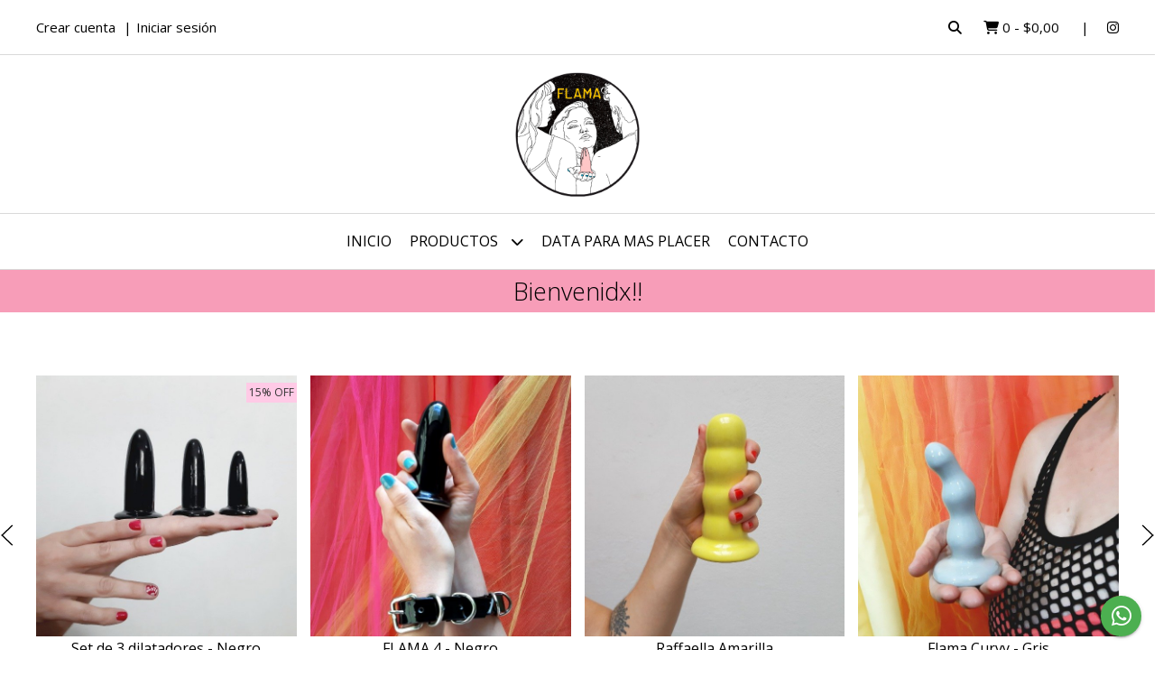

--- FILE ---
content_type: text/html; charset=UTF-8
request_url: https://www.flamaplacer.com.ar/
body_size: 18602
content:
<!DOCTYPE html>
<html lang="es">
<head>
    <meta charset="UTF-8">
    <meta name="viewport" content="width=device-width,user-scalable=no,initial-scale=1.0,minimum-scale=1.0,maximum-scale=1.0"/>
    <meta name="csrf-token" content="kWDbObReLUVrSNqad4KVCIP0pie6uXphoMlOT1U8">
    <meta http-equiv="X-UA-Compatible" content="ie=edge">
        <link rel="canonical" href="https://www.flamaplacer.com.ar">
    <title>Tienda online de Flama Placer</title>
    <meta name="description" content="Esta es la tienda online de Flama Placer! Ingresá y conocé nuestra amplia variedad de productos.">
<meta property="og:url" content="https://www.flamaplacer.com.ar"/>
<meta property="og:type" content="website"/> 
<meta property="og:title" content="Tienda online de Flama Placer"/>
<meta property="og:description" content="Esta es la tienda online de Flama Placer! Ingresá y conocé nuestra amplia variedad de productos."/>
<meta property="og:image" content="https://d22fxaf9t8d39k.cloudfront.net/c428538292db9cb4dfe07388621077f3bce20107dc54c42a2c55deeb0b70120a33803.png"/>
    <link rel="stylesheet" href="https://cdn.jsdelivr.net/npm/uikit@3.5.10/dist/css/uikit.min.css" />
    <link rel="stylesheet" href="https://d2gsyhqn7794lh.cloudfront.net/all.min.css" />
    <link rel="stylesheet" href="https://fonts.googleapis.com/css2?family=Open+Sans:wght@300;400;700&display=swap">
    <link rel="shortcut icon" href="https://d22fxaf9t8d39k.cloudfront.net/favicon.png"/>
    <style type="text/css">
        .uk-h1, .uk-h2, .uk-h3, .uk-h4, .uk-h5, .uk-h6, .uk-heading-2xlarge, .uk-heading-large, .uk-heading-medium, .uk-heading-small, .uk-heading-xlarge, h1, h2, h3, h4, h5, h6 
        { 
            font-family: 'Open Sans', sans-serif; 
        }
        html, body, p, span, .field__label, .field__input, .field__textarea, .field__select 
        { 
            font-family: 'Open Sans', sans-serif; 
        }
        .background--primary, .background--primary-hover:hover
        { 
            background-color: #ffcae6; 
        } 
        .text--primary, .text--primary-hover:hover, body
        { 
            color: #000000; 
        }
        .contrast_text--primary, .contrast_text--primary-hover:hover
        { 
            color: #333333; 
        }
        .checkbox__check:checked::before
        {
            border: solid #ffcae6;
        }
        .checkbox__check:checked,.checkbox__check:checked:focus
        {
            border: 1px solid #ffcae6; 
        }
        .checkbox__check:checked + .checkout__label-text
        {
            color: #ffcae6;
        }
        .border--primary
        {
            border: solid #000000; 
        }
        .border-radius
        {
            border-radius: 0px;
        }
        .field__input.border-radius, .field__select.border-radius, .field__textarea.border-radius
        {
            border-radius: 0px;
        }
        .field__input.border-radius.field__input--right-button
        {
            border-top-right-radius: 0px;
            border-bottom-right-radius: 0px;
        }
    </style>
    <link rel="stylesheet" href="https://d2op8dwcequzql.cloudfront.net/assets/1.35.0/templates/aura/css/style.css"/>
                        <meta name="facebook-domain-verification" content="ltvj8kd17itmomxsz9cswsz665tr7u" /><meta name="facebook-domain-verification" content="jjb3ybb5rls3whti8zsrtkttk6utkd" />  
    </head>
<body>

    
    <div id="mobile-menu-sidenav" class="mobile-menu-sidenav" uk-offcanvas="overlay: true; flip: false; mode: slide">
    <div class="mobile-menu-sidenav__offcanvas-bar uk-offcanvas-bar uk-offcanvas-bar--desktop-small uk-offcanvas-bar--mobile-small text--primary">
        <button class="mobile-menu-sidenav__offcanvas-close uk-offcanvas-close text--primary" type="button" uk-close></button>
        <div class="mobile-menu-sidenav__menu">
                <ul class="mobile-menu-sidenav__list uk-nav-default uk-nav-parent-icon" uk-nav>
                    <li class="mobile-menu-sidenav__list-item">
                        <a href="https://www.flamaplacer.com.ar" class="mobile-menu-sidenav__item-link">Inicio</a>
                    </li>
                    <li class="mobile-menu-sidenav__list-item uk-parent">
                        <a href="/productos" class="mobile-menu-sidenav__item-link">Productos</a>
                                                    <ul class="mobile-menu-sidenav__sublist uk-nav-default uk-nav-sub uk-nav-parent-icon" uk-nav>
                <li class="mobile-menu-sidenav__list-item">
            <a href="https://www.flamaplacer.com.ar/productos" class="mobile-menu-sidenav__item-link">
                Ver todo en Productos
            </a>
        </li>
                                            <li class="mobile-menu-sidenav__item-link uk-parent">
                    <a href="#" class="mobile-menu-sidenav__item-link">
                        Dilatadores
                    </a>
                    <ul class="mobile-menu-sidenav__sublist uk-nav-default uk-nav-sub uk-nav-parent-icon" uk-nav>
            <li class="mobile-menu-sidenav__list-item">
            <a href="https://www.flamaplacer.com.ar/dilatadores" class="mobile-menu-sidenav__item-link">
                Ver todo en Dilatadores
            </a>
        </li>
                                                            <li class="mobile-menu-sidenav__list-item">
                    <a href="https://www.flamaplacer.com.ar/dilatadores/set" class="mobile-menu-sidenav__item-link">
                        Set
                    </a>
                </li>
                                                                                                                                                            </ul>                </li>
                                                                        <li class="mobile-menu-sidenav__item-link uk-parent">
                    <a href="#" class="mobile-menu-sidenav__item-link">
                        Flamas hasta 16 cm
                    </a>
                    <ul class="mobile-menu-sidenav__sublist uk-nav-default uk-nav-sub uk-nav-parent-icon" uk-nav>
            <li class="mobile-menu-sidenav__list-item">
            <a href="https://www.flamaplacer.com.ar/flamas-hasta-16-cm" class="mobile-menu-sidenav__item-link">
                Ver todo en Flamas hasta 16 cm
            </a>
        </li>
                                                                                    <li class="mobile-menu-sidenav__list-item">
                    <a href="https://www.flamaplacer.com.ar/flamas-hasta-16-cm/modelo-raffaella" class="mobile-menu-sidenav__item-link">
                        Modelo Raffaella
                    </a>
                </li>
                                                            <li class="mobile-menu-sidenav__list-item">
                    <a href="https://www.flamaplacer.com.ar/flamas-hasta-16-cm/modelo-elegant" class="mobile-menu-sidenav__item-link">
                        Modelo Elegant
                    </a>
                </li>
                                                                                                                        </ul>                </li>
                                                                                    <li class="mobile-menu-sidenav__item-link uk-parent">
                    <a href="#" class="mobile-menu-sidenav__item-link">
                        Flamas hasta 8 cm
                    </a>
                    <ul class="mobile-menu-sidenav__sublist uk-nav-default uk-nav-sub uk-nav-parent-icon" uk-nav>
            <li class="mobile-menu-sidenav__list-item">
            <a href="https://www.flamaplacer.com.ar/flamas-hasta-8-cm" class="mobile-menu-sidenav__item-link">
                Ver todo en Flamas hasta 8 cm
            </a>
        </li>
                                                                                                                        <li class="mobile-menu-sidenav__list-item">
                    <a href="https://www.flamaplacer.com.ar/flamas-hasta-8-cm/flama-1" class="mobile-menu-sidenav__item-link">
                        Flama 1
                    </a>
                </li>
                                                            <li class="mobile-menu-sidenav__list-item">
                    <a href="https://www.flamaplacer.com.ar/flamas-hasta-8-cm/flama-2" class="mobile-menu-sidenav__item-link">
                        Flama 2
                    </a>
                </li>
                                                                                    </ul>                </li>
                                                                                    <li class="mobile-menu-sidenav__item-link uk-parent">
                    <a href="#" class="mobile-menu-sidenav__item-link">
                        Flamas hasta 10 cm
                    </a>
                    <ul class="mobile-menu-sidenav__sublist uk-nav-default uk-nav-sub uk-nav-parent-icon" uk-nav>
            <li class="mobile-menu-sidenav__list-item">
            <a href="https://www.flamaplacer.com.ar/flamas-hasta-10-cm" class="mobile-menu-sidenav__item-link">
                Ver todo en Flamas hasta 10 cm
            </a>
        </li>
                                                                                                                                                            <li class="mobile-menu-sidenav__list-item">
                    <a href="https://www.flamaplacer.com.ar/flamas-hasta-10-cm/flama-3" class="mobile-menu-sidenav__item-link">
                        Flama 3
                    </a>
                </li>
                                                            </ul>                </li>
                                                                        <li class="mobile-menu-sidenav__item-link uk-parent">
                    <a href="#" class="mobile-menu-sidenav__item-link">
                        Flamas hasta 13 cm
                    </a>
                    <ul class="mobile-menu-sidenav__sublist uk-nav-default uk-nav-sub uk-nav-parent-icon" uk-nav>
            <li class="mobile-menu-sidenav__list-item">
            <a href="https://www.flamaplacer.com.ar/flamas-hasta-13-cm" class="mobile-menu-sidenav__item-link">
                Ver todo en Flamas hasta 13 cm
            </a>
        </li>
                                                                                                                                                                                    <li class="mobile-menu-sidenav__list-item">
                    <a href="https://www.flamaplacer.com.ar/flamas-hasta-13-cm/flama-curvy" class="mobile-menu-sidenav__item-link">
                        Flama Curvy
                    </a>
                </li>
                                                            <li class="mobile-menu-sidenav__list-item">
                    <a href="https://www.flamaplacer.com.ar/flamas-hasta-13-cm/flama-4" class="mobile-menu-sidenav__item-link">
                        Flama 4
                    </a>
                </li>
                        </ul>                </li>
                                                </ul>                                            </li>
                                                                        <li class="mobile-menu-sidenav__list-item">
                                <a href="https://www.flamaplacer.com.ar/data-para-mas-placer" class="mobile-menu-sidenav__item-link">Data para mas placer</a>
                            </li>
                                                                                                            <li class="mobile-menu-sidenav__list-item">
                            <a href="#contact-modal" class="mobile-menu-sidenav__item-link" uk-toggle>Contacto</a>
                        </li>
                                        <li class="mobile-menu-sidenav__list-item mobile-menu-sidenav__list-item--divider"></li>
                                            <li class="mobile-menu-sidenav__list-item">
                            <a href="#register-modal" class="mobile-menu-sidenav__item-link" uk-toggle>Crear cuenta</a>
                        </li>
                        <li class="mobile-menu-sidenav__list-item">
                            <a href="#login-modal" class="mobile-menu-sidenav__item-link" uk-toggle>Iniciar sesión</a>
                        </li>
                                                            </ul>
            </div>
    </div>
</div>    

    
        

    
    <div class="header-search">
        <div class="header-search__wrapper uk-container uk-flex uk-flex-middle">
            <div class="header-search__search-box uk-flex-1 uk-flex uk-flex-middle">
                <form method="GET" action="/search" class="header-search__form uk-flex-1">
                    <div class="header-search__field uk-inline">
                        <span class="header-search__icon uk-form-icon" uk-icon="icon: search"></span>
                        <a href="#!" class="header-search__icon search-bar-close uk-form-icon uk-form-icon-flip" uk-icon="icon: close"></a>
                        <input type="search" class="header-search__input uk-search-input" name="q" min-length="2" autocomplete="off" placeholder="Buscar..." required>
                    </div>
                </form>
            </div>
        </div>
    </div>
    

    
    <div class="header-top">
        <div class="header-top__wrapper uk-container uk-flex uk-flex-middle">
            <div class="uk-flex-1 uk-flex uk-flex-between@m uk-flex-center uk-flex-middle">
                <div class="header-top__left uk-visible@m">
                    <ul class="header-top__user-list uk-flex uk-flex-row">
                                                    <li class="user-list__item text--primary">
                                <a href="#register-modal" class="user-list__link" uk-toggle>Crear cuenta</a>
                            </li>
                            <li class="user-list__item text--primary">
                                <a href="#login-modal" class="user-list__link" uk-toggle>Iniciar sesión</a>
                            </li>
                                                                        </ul>
                </div>
                <div class="header-top__right">
                    <ul class="header-top__shop-list uk-flex uk-flex-row">
                        <li class="shop-list__item">
                            <a href="#" class="shop-list__link search-bar-open text--primary">
                                <i class="text--primary fas fa-search"></i>
                            </a>
                        </li>
                        <li class="shop-list__item shop-list__item--pipe">
                            <a href="#" uk-toggle="target: #cart-sidenav" class="shop-list__link text--primary">
                                <i class="text--primary fas fa-shopping-cart"></i>
                                <span class="cart-qty text--primary">0</span>
                                <span class="text--primary">-</span>
                                <span class="cart-price text--primary">$0,00</span>
                            </a>
                        </li>
                                                                                                    <li class="shop-list__item">
                                <a href="https://instagram.com/flama_placer" class="shop-list__link text--primary" target="_blank">
                                    <i class="fab fa-instagram"></i>
                                </a>
                            </li>
                                                                    </ul>
                </div>
            </div>
        </div>
    </div>
    

    
    <div class="header-logo uk-flex uk-flex-center uk-flex-middle">
         
            <a href="https://www.flamaplacer.com.ar" class="header-logo__link">
                <img src="https://d22fxaf9t8d39k.cloudfront.net/c428538292db9cb4dfe07388621077f3bce20107dc54c42a2c55deeb0b70120a33803.png" class="header-logo__image" alt="Logo"/>
            </a>
            </div>
    

    
    <div class="header-menu">
        <div class="uk-container">
            
            <nav class="header-menu__desktop uk-flex uk-flex-middle uk-flex-center uk-visible@m">
                <ul class="header-menu__desktop-list uk-flex uk-flex-middle uk-flex-center uk-flex-wrap">
                    <li class="desktop-list__item text--primary">
                        <a href="https://www.flamaplacer.com.ar" class="desktop-list__link">
                            Inicio
                        </a>
                    </li>
                    <li class="desktop-list__item text--primary">
                        <a href="/productos" class="desktop-list__link">Productos <i class="desktop-list__down-icon text--primary fas fa-chevron-down"></i></a>
                                                    <ul class="nav first">
                                        <li class="desktop-list__subitem text--primary">
                    <a href="https://www.flamaplacer.com.ar/dilatadores" class="desktop-list__link">
                        Dilatadores
                        <i class="desktop-list__right-icon text--primary fas fa-chevron-right"></i>
                    </a>
                    <ul class="nav">
                                                    <li class="desktop-list__subitem text--primary">
                    <a href="https://www.flamaplacer.com.ar/dilatadores/set" class="desktop-list__link">
                        Set
                    </a>
                </li>
                                                                                                                                                            </ul>                </li>
                                                                        <li class="desktop-list__subitem text--primary">
                    <a href="https://www.flamaplacer.com.ar/flamas-hasta-16-cm" class="desktop-list__link">
                        Flamas hasta 16 cm
                        <i class="desktop-list__right-icon text--primary fas fa-chevron-right"></i>
                    </a>
                    <ul class="nav">
                                                                            <li class="desktop-list__subitem text--primary">
                    <a href="https://www.flamaplacer.com.ar/flamas-hasta-16-cm/modelo-raffaella" class="desktop-list__link">
                        Modelo Raffaella
                    </a>
                </li>
                                                            <li class="desktop-list__subitem text--primary">
                    <a href="https://www.flamaplacer.com.ar/flamas-hasta-16-cm/modelo-elegant" class="desktop-list__link">
                        Modelo Elegant
                    </a>
                </li>
                                                                                                                        </ul>                </li>
                                                                                    <li class="desktop-list__subitem text--primary">
                    <a href="https://www.flamaplacer.com.ar/flamas-hasta-8-cm" class="desktop-list__link">
                        Flamas hasta 8 cm
                        <i class="desktop-list__right-icon text--primary fas fa-chevron-right"></i>
                    </a>
                    <ul class="nav">
                                                                                                                <li class="desktop-list__subitem text--primary">
                    <a href="https://www.flamaplacer.com.ar/flamas-hasta-8-cm/flama-1" class="desktop-list__link">
                        Flama 1
                    </a>
                </li>
                                                            <li class="desktop-list__subitem text--primary">
                    <a href="https://www.flamaplacer.com.ar/flamas-hasta-8-cm/flama-2" class="desktop-list__link">
                        Flama 2
                    </a>
                </li>
                                                                                    </ul>                </li>
                                                                                    <li class="desktop-list__subitem text--primary">
                    <a href="https://www.flamaplacer.com.ar/flamas-hasta-10-cm" class="desktop-list__link">
                        Flamas hasta 10 cm
                        <i class="desktop-list__right-icon text--primary fas fa-chevron-right"></i>
                    </a>
                    <ul class="nav">
                                                                                                                                                    <li class="desktop-list__subitem text--primary">
                    <a href="https://www.flamaplacer.com.ar/flamas-hasta-10-cm/flama-3" class="desktop-list__link">
                        Flama 3
                    </a>
                </li>
                                                            </ul>                </li>
                                                                        <li class="desktop-list__subitem text--primary">
                    <a href="https://www.flamaplacer.com.ar/flamas-hasta-13-cm" class="desktop-list__link">
                        Flamas hasta 13 cm
                        <i class="desktop-list__right-icon text--primary fas fa-chevron-right"></i>
                    </a>
                    <ul class="nav">
                                                                                                                                                                            <li class="desktop-list__subitem text--primary">
                    <a href="https://www.flamaplacer.com.ar/flamas-hasta-13-cm/flama-curvy" class="desktop-list__link">
                        Flama Curvy
                    </a>
                </li>
                                                            <li class="desktop-list__subitem text--primary">
                    <a href="https://www.flamaplacer.com.ar/flamas-hasta-13-cm/flama-4" class="desktop-list__link">
                        Flama 4
                    </a>
                </li>
                        </ul>                </li>
                                                </ul>                                            </li>
                                                                        <li class="desktop-list__item text--primary">
                                <a href="https://www.flamaplacer.com.ar/data-para-mas-placer" class="desktop-list__link">
                                    Data para mas placer
                                </a>
                            </li>
                                                                                                            <li class="desktop-list__item text--primary">
                            <a href="#contact-modal" class="desktop-list__link" uk-toggle>
                                Contacto
                            </a>
                        </li>
                                        <li class="desktop-list__item desktop-list__item--cart text--primary">
                        <a href="#" uk-toggle="target: #cart-sidenav" class="desktop-list__link">
                            <i class="text--primary fas fa-shopping-cart"></i>
                            <span class="cart-qty text--primary">0</span>
                        </a>
                    </li>
                </ul>
            </nav>
            
            
            
            <nav class="header-menu__mobile uk-flex uk-flex-middle uk-flex-between uk-hidden@m">
                <div class="mobile__hamburger">
                    <a href="#" class="mobile__hamburger-btn" uk-toggle="target: #mobile-menu-sidenav"><i class="fas fa-bars text--primary"></i></a>
                </div>
                <div class="mobile__actions">
                    <ul class="mobile__actions-list uk-flex uk-flex-row uk-flex-middle">
                        <li class="actions-list__item text--primary">
                            <a href="#!" class="actions-list__link search-bar-open">
                                <i class="text--primary fas fa-search"></i>
                            </a>
                        </li>
                        <li class="actions-list__item text--primary">
                            <a href="#" uk-toggle="target: #cart-sidenav" class="actions-list__item text--primary">
                                <i class="text--primary fas fa-shopping-cart"></i>
                                <span class="cart-qty text--primary">0</span>
                            </a>
                        </li>
                    </ul>
                </div>
            </nav>
            
        </div>
    </div>
    

    
        <section class="block-text block-text--74791 uk-section-block--xsmall" style="background-color: #f79db8;">
    <div class="block-text__heading-container uk-container">
        <div class="block-text__heading-wrapper">
            <div class="block-text__heading">
                                    <h2 class="block-text__title uk-section-block__title uk-text-center" style="color: #000000;">
                        Bienvenidx!!
                    </h2>
                                                            </div>
        </div>
    </div>
</section>
                                        <section class="block-products-set block-products-set--138970 uk-section-block" style="background-color: #ffffff;">
    <div class="block-products-set__container uk-container">
                            <div class="block-products-set__slider uk-position-relative uk-visible-toggle uk-dark uk-text-center" uk-slider>
                <div class="block-products-set__slider-container uk-slider-container">
                    <ul class="block-products-set__slider-items uk-slider-items uk-child-width-1-4@m  uk-child-width-1-2 uk-grid uk-grid-small">
                                                    <li>
                                <div class="block-products-set__product">
                                    <div class="block-products-set__product-wrapper">
    <div class="block-products-set__product-media">
        <a href="https://www.flamaplacer.com.ar/dilatadores/set/set-de-3-dilatadores-negro" class="block-products-set__product-link">
                            <span class="block-products-set__product-offer background--primary contrast_text--primary">
                    15% OFF
                </span>
                                    <img class="block-products-set__product-image" src="https://d22fxaf9t8d39k.cloudfront.net/1f7ba64fb6a24dc5444de35fbbe5b98add7e28045038c06edeb7de7e87aef20933803.jpeg" alt="Producto - Set de 3 dilatadores - Negro"/>
        </a>
    </div>
    <h3 class="block-products-set__product-name text--primary">
        <a href="https://www.flamaplacer.com.ar/dilatadores/set/set-de-3-dilatadores-negro">
            Set de 3 dilatadores - Negro
        </a>
    </h3>
            <p class="block-products-set__product-price text--primary">
                            <del>$70.000,00</del> 
                        $59.500,00
        </p>
                            <p class="block-products-set__product-additional text--primary">
                HASTA 12 CUOTAS
            </p>
                        </div>                                </div>
                            </li>
                                                    <li>
                                <div class="block-products-set__product">
                                    <div class="block-products-set__product-wrapper">
    <div class="block-products-set__product-media">
        <a href="https://www.flamaplacer.com.ar/flamas-hasta-13-cm/flama-4/flama-4-negro" class="block-products-set__product-link">
                                    <img class="block-products-set__product-image" src="https://d22fxaf9t8d39k.cloudfront.net/a86fc886c3e3038983ab693fe1728eeb85d6577e57dbbc7c658d3c1afdc2db2a33803.jpg" alt="Producto - FLAMA 4 - Negro"/>
        </a>
    </div>
    <h3 class="block-products-set__product-name text--primary">
        <a href="https://www.flamaplacer.com.ar/flamas-hasta-13-cm/flama-4/flama-4-negro">
            FLAMA 4 - Negro
        </a>
    </h3>
            <p class="block-products-set__product-price text--primary">
                        $33.000,00
        </p>
                            <p class="block-products-set__product-additional text--primary">
                HASTA 12 CUOTAS
            </p>
                        </div>                                </div>
                            </li>
                                                    <li>
                                <div class="block-products-set__product">
                                    <div class="block-products-set__product-wrapper">
    <div class="block-products-set__product-media">
        <a href="https://www.flamaplacer.com.ar/flamas-hasta-16-cm/modelo-raffaella/raffaella-amarilla" class="block-products-set__product-link">
                                    <img class="block-products-set__product-image" src="https://d22fxaf9t8d39k.cloudfront.net/306b01269c7ff223caf089d4ad809bb321287c8c3305bd0459670ca89c29bfe333803.jpeg" alt="Producto - Raffaella Amarilla"/>
        </a>
    </div>
    <h3 class="block-products-set__product-name text--primary">
        <a href="https://www.flamaplacer.com.ar/flamas-hasta-16-cm/modelo-raffaella/raffaella-amarilla">
            Raffaella Amarilla
        </a>
    </h3>
            <p class="block-products-set__product-price text--primary">
                        $47.000,00
        </p>
                            <p class="block-products-set__product-additional text--primary">
                HASTA 12 CUOTAS
            </p>
                        </div>                                </div>
                            </li>
                                                    <li>
                                <div class="block-products-set__product">
                                    <div class="block-products-set__product-wrapper">
    <div class="block-products-set__product-media">
        <a href="https://www.flamaplacer.com.ar/flamas-hasta-13-cm/flama-curvy/flama-curvy-gris" class="block-products-set__product-link">
                                    <img class="block-products-set__product-image" src="https://d22fxaf9t8d39k.cloudfront.net/19d22b35ffb3feb0d05ecb329b4290a4a3bcd6342cdfdfc26eedc888ac46f4b633803.jpg" alt="Producto - Flama Curvy - Gris"/>
        </a>
    </div>
    <h3 class="block-products-set__product-name text--primary">
        <a href="https://www.flamaplacer.com.ar/flamas-hasta-13-cm/flama-curvy/flama-curvy-gris">
            Flama Curvy - Gris
        </a>
    </h3>
            <p class="block-products-set__product-price text--primary">
                        $40.000,00
        </p>
                            <p class="block-products-set__product-additional text--primary">
                HASTA 12 CUOTAS
            </p>
                        </div>                                </div>
                            </li>
                                                    <li>
                                <div class="block-products-set__product">
                                    <div class="block-products-set__product-wrapper">
    <div class="block-products-set__product-media">
        <a href="https://www.flamaplacer.com.ar/flamas-hasta-13-cm/flama-curvy/flama-curvy-rosa" class="block-products-set__product-link">
                                    <img class="block-products-set__product-image" src="https://d22fxaf9t8d39k.cloudfront.net/8d91bbb15eadfe54158cbf7c38947aee9d7c6aa9b4282cbccf615c8617d9d59a33803.jpg" alt="Producto - Flama Curvy - Rosa"/>
        </a>
    </div>
    <h3 class="block-products-set__product-name text--primary">
        <a href="https://www.flamaplacer.com.ar/flamas-hasta-13-cm/flama-curvy/flama-curvy-rosa">
            Flama Curvy - Rosa
        </a>
    </h3>
            <p class="block-products-set__product-price text--primary">
                        $40.000,00
        </p>
                            <p class="block-products-set__product-additional text--primary">
                HASTA 12 CUOTAS
            </p>
                        </div>                                </div>
                            </li>
                                                    <li>
                                <div class="block-products-set__product">
                                    <div class="block-products-set__product-wrapper">
    <div class="block-products-set__product-media">
        <a href="https://www.flamaplacer.com.ar/flamas-hasta-16-cm/modelo-elegant/elegant-negro" class="block-products-set__product-link">
                                    <img class="block-products-set__product-image" src="https://d22fxaf9t8d39k.cloudfront.net/bd1589738ebe0214f375e335f4081d48cf2a1f54c45fd8afbaffe5cf66473dd633803.jpeg" alt="Producto - Elegant Negro"/>
        </a>
    </div>
    <h3 class="block-products-set__product-name text--primary">
        <a href="https://www.flamaplacer.com.ar/flamas-hasta-16-cm/modelo-elegant/elegant-negro">
            Elegant Negro
        </a>
    </h3>
            <p class="block-products-set__product-price text--primary">
                        $47.000,00
        </p>
                            <p class="block-products-set__product-additional text--primary">
                HASTA 12 CUOTAS
            </p>
                        </div>                                </div>
                            </li>
                                            </ul>
                </div>
                <a class="uk-position-center-left-out uk-position-small uk-visible" href="#" uk-slidenav-previous uk-slider-item="previous"></a>
                <a class="uk-position-center-right-out uk-position-small uk-visible" href="#" uk-slidenav-next uk-slider-item="next"></a>
            </div>
                    </div>
</section>
                                    <section class="block-carrousel block-carrousel--201623 uk-section-block--nospace">
    <div class="block-carrousel__container uk-container--full">
        <div uk-slider="autoplay: true; autoplay-interval: 5000; pause-on-hover: true;" class="block-carrousel__slider">
            <div class="uk-position-relative uk-visible-toggle uk-light" tabindex="-1">
                <ul class="uk-slider-items uk-child-width-1-1">
                                            <li>
                                                            <img src="https://d22fxaf9t8d39k.cloudfront.net/1be7bdde29519871d1b12adacb1a2f358339c2f386fdb28e82e15493df33ae3933803.jpeg" class="block-carrousel__image" alt="Banner">
                                                    </li>
                                    </ul>
            </div>
            <ul class="uk-slider-nav uk-dotnav uk-flex-center block-carrousel__dots"></ul>
        </div>
    </div>
</section>
                        <section class="block-products-feed block-products-feed--73749 uk-section-block" style="background-color: #ffffff;">
    <div class="block-products-feed__container uk-container">
                <div class="block-products-feed__products uk-text-center uk-grid" uk-grid="masonry: false">
                            <div class="block-products-feed__product uk-width-1-4@l uk-width-1-3@m uk-width-1-2">
                    <div class="block-products-feed__product-wrapper">
    <div class="block-products-feed__product-media">
        <a href="https://www.flamaplacer.com.ar/flamas-hasta-13-cm/flama-4/flama-4-negro" class="block-products-feed__product-link">
                                    <img class="block-products-feed__product-image" src="https://d22fxaf9t8d39k.cloudfront.net/a86fc886c3e3038983ab693fe1728eeb85d6577e57dbbc7c658d3c1afdc2db2a33803.jpg" alt="Producto - FLAMA 4 - Negro"/>
        </a>
    </div>
    <h3 class="block-products-feed__product-name text--primary">
        <a href="https://www.flamaplacer.com.ar/flamas-hasta-13-cm/flama-4/flama-4-negro">
            FLAMA 4 - Negro
        </a>
    </h3>
            <p class="block-products-feed__product-price text--primary">
                        $33.000,00
        </p>
                            <p class="block-products-feed__product-additional text--primary">
                HASTA 12 CUOTAS
            </p>
                        </div>                </div>
                            <div class="block-products-feed__product uk-width-1-4@l uk-width-1-3@m uk-width-1-2">
                    <div class="block-products-feed__product-wrapper">
    <div class="block-products-feed__product-media">
        <a href="https://www.flamaplacer.com.ar/dilatadores/set/set-de-3-dilatadores-negro" class="block-products-feed__product-link">
                            <span class="block-products-feed__product-offer background--primary contrast_text--primary">
                    15% OFF
                </span>
                                    <img class="block-products-feed__product-image" src="https://d22fxaf9t8d39k.cloudfront.net/1f7ba64fb6a24dc5444de35fbbe5b98add7e28045038c06edeb7de7e87aef20933803.jpeg" alt="Producto - Set de 3 dilatadores - Negro"/>
        </a>
    </div>
    <h3 class="block-products-feed__product-name text--primary">
        <a href="https://www.flamaplacer.com.ar/dilatadores/set/set-de-3-dilatadores-negro">
            Set de 3 dilatadores - Negro
        </a>
    </h3>
            <p class="block-products-feed__product-price text--primary">
                            <del>$70.000,00</del> 
                        $59.500,00
        </p>
                            <p class="block-products-feed__product-additional text--primary">
                HASTA 12 CUOTAS
            </p>
                        </div>                </div>
                            <div class="block-products-feed__product uk-width-1-4@l uk-width-1-3@m uk-width-1-2">
                    <div class="block-products-feed__product-wrapper">
    <div class="block-products-feed__product-media">
        <a href="https://www.flamaplacer.com.ar/flamas-hasta-13-cm/flama-curvy/flama-curvy-gris" class="block-products-feed__product-link">
                                    <img class="block-products-feed__product-image" src="https://d22fxaf9t8d39k.cloudfront.net/19d22b35ffb3feb0d05ecb329b4290a4a3bcd6342cdfdfc26eedc888ac46f4b633803.jpg" alt="Producto - Flama Curvy - Gris"/>
        </a>
    </div>
    <h3 class="block-products-feed__product-name text--primary">
        <a href="https://www.flamaplacer.com.ar/flamas-hasta-13-cm/flama-curvy/flama-curvy-gris">
            Flama Curvy - Gris
        </a>
    </h3>
            <p class="block-products-feed__product-price text--primary">
                        $40.000,00
        </p>
                            <p class="block-products-feed__product-additional text--primary">
                HASTA 12 CUOTAS
            </p>
                        </div>                </div>
                            <div class="block-products-feed__product uk-width-1-4@l uk-width-1-3@m uk-width-1-2">
                    <div class="block-products-feed__product-wrapper">
    <div class="block-products-feed__product-media">
        <a href="https://www.flamaplacer.com.ar/flamas-hasta-16-cm/modelo-elegant/elegant-blanco" class="block-products-feed__product-link">
                                    <img class="block-products-feed__product-image" src="https://d22fxaf9t8d39k.cloudfront.net/77a30e16052a9ae162687637899eccbb201adf8103c23da4d4e445c8bfb32df533803.jpeg" alt="Producto - Elegant Blanco"/>
        </a>
    </div>
    <h3 class="block-products-feed__product-name text--primary">
        <a href="https://www.flamaplacer.com.ar/flamas-hasta-16-cm/modelo-elegant/elegant-blanco">
            Elegant Blanco
        </a>
    </h3>
            <p class="block-products-feed__product-price text--primary">
                        $47.000,00
        </p>
                            <p class="block-products-feed__product-additional text--primary">
                HASTA 12 CUOTAS
            </p>
                        </div>                </div>
                            <div class="block-products-feed__product uk-width-1-4@l uk-width-1-3@m uk-width-1-2">
                    <div class="block-products-feed__product-wrapper">
    <div class="block-products-feed__product-media">
        <a href="https://www.flamaplacer.com.ar/flamas-hasta-13-cm/flama-curvy/flama-curvy-rosa" class="block-products-feed__product-link">
                                    <img class="block-products-feed__product-image" src="https://d22fxaf9t8d39k.cloudfront.net/8d91bbb15eadfe54158cbf7c38947aee9d7c6aa9b4282cbccf615c8617d9d59a33803.jpg" alt="Producto - Flama Curvy - Rosa"/>
        </a>
    </div>
    <h3 class="block-products-feed__product-name text--primary">
        <a href="https://www.flamaplacer.com.ar/flamas-hasta-13-cm/flama-curvy/flama-curvy-rosa">
            Flama Curvy - Rosa
        </a>
    </h3>
            <p class="block-products-feed__product-price text--primary">
                        $40.000,00
        </p>
                            <p class="block-products-feed__product-additional text--primary">
                HASTA 12 CUOTAS
            </p>
                        </div>                </div>
                            <div class="block-products-feed__product uk-width-1-4@l uk-width-1-3@m uk-width-1-2">
                    <div class="block-products-feed__product-wrapper">
    <div class="block-products-feed__product-media">
        <a href="https://www.flamaplacer.com.ar/flamas-hasta-16-cm/modelo-elegant/elegant-amarillo" class="block-products-feed__product-link">
                                    <img class="block-products-feed__product-image" src="https://d22fxaf9t8d39k.cloudfront.net/fbf6f8047710c41134f5df1977b7957f6addb6a1421e03cddf32a80c9dbdaeda33803.jpeg" alt="Producto - Elegant Amarillo"/>
        </a>
    </div>
    <h3 class="block-products-feed__product-name text--primary">
        <a href="https://www.flamaplacer.com.ar/flamas-hasta-16-cm/modelo-elegant/elegant-amarillo">
            Elegant Amarillo
        </a>
    </h3>
            <p class="block-products-feed__product-price text--primary">
                        $47.000,00
        </p>
                            <p class="block-products-feed__product-additional text--primary">
                HASTA 12 CUOTAS
            </p>
                        </div>                </div>
                            <div class="block-products-feed__product uk-width-1-4@l uk-width-1-3@m uk-width-1-2">
                    <div class="block-products-feed__product-wrapper">
    <div class="block-products-feed__product-media">
        <a href="https://www.flamaplacer.com.ar/flamas-hasta-16-cm/modelo-raffaella/raffaella-amarilla" class="block-products-feed__product-link">
                                    <img class="block-products-feed__product-image" src="https://d22fxaf9t8d39k.cloudfront.net/306b01269c7ff223caf089d4ad809bb321287c8c3305bd0459670ca89c29bfe333803.jpeg" alt="Producto - Raffaella Amarilla"/>
        </a>
    </div>
    <h3 class="block-products-feed__product-name text--primary">
        <a href="https://www.flamaplacer.com.ar/flamas-hasta-16-cm/modelo-raffaella/raffaella-amarilla">
            Raffaella Amarilla
        </a>
    </h3>
            <p class="block-products-feed__product-price text--primary">
                        $47.000,00
        </p>
                            <p class="block-products-feed__product-additional text--primary">
                HASTA 12 CUOTAS
            </p>
                        </div>                </div>
                            <div class="block-products-feed__product uk-width-1-4@l uk-width-1-3@m uk-width-1-2">
                    <div class="block-products-feed__product-wrapper">
    <div class="block-products-feed__product-media">
        <a href="https://www.flamaplacer.com.ar/flamas-hasta-8-cm/flama-2/flama-2-negro" class="block-products-feed__product-link">
                                    <img class="block-products-feed__product-image" src="https://d22fxaf9t8d39k.cloudfront.net/71924069f60eb38b51eb7b5ef6c4e37ee7174adfb6e1599aac474b3061eb12f833803.jpg" alt="Producto - Flama 2 - Negro"/>
        </a>
    </div>
    <h3 class="block-products-feed__product-name text--primary">
        <a href="https://www.flamaplacer.com.ar/flamas-hasta-8-cm/flama-2/flama-2-negro">
            Flama 2 - Negro
        </a>
    </h3>
            <p class="block-products-feed__product-price text--primary">
                        $24.000,00
        </p>
                            <p class="block-products-feed__product-additional text--primary">
                HASTA 12 CUOTAS
            </p>
                        </div>                </div>
                            <div class="block-products-feed__product uk-width-1-4@l uk-width-1-3@m uk-width-1-2">
                    <div class="block-products-feed__product-wrapper">
    <div class="block-products-feed__product-media">
        <a href="https://www.flamaplacer.com.ar/flamas-hasta-8-cm/flama-2/flama-2-terra" class="block-products-feed__product-link">
                                    <img class="block-products-feed__product-image" src="https://d22fxaf9t8d39k.cloudfront.net/14e0b739b21ecf3d069a0e602a07147ddd53eb803b2ad417e0ca18ca5a6a7ad733803.jpg" alt="Producto - Flama 2 - Terra"/>
        </a>
    </div>
    <h3 class="block-products-feed__product-name text--primary">
        <a href="https://www.flamaplacer.com.ar/flamas-hasta-8-cm/flama-2/flama-2-terra">
            Flama 2 - Terra
        </a>
    </h3>
            <p class="block-products-feed__product-price text--primary">
                        $24.000,00
        </p>
                            <p class="block-products-feed__product-additional text--primary">
                HASTA 12 CUOTAS
            </p>
                        </div>                </div>
                            <div class="block-products-feed__product uk-width-1-4@l uk-width-1-3@m uk-width-1-2">
                    <div class="block-products-feed__product-wrapper">
    <div class="block-products-feed__product-media">
        <a href="https://www.flamaplacer.com.ar/flamas-hasta-16-cm/modelo-elegant/elegant-negro" class="block-products-feed__product-link">
                                    <img class="block-products-feed__product-image" src="https://d22fxaf9t8d39k.cloudfront.net/bd1589738ebe0214f375e335f4081d48cf2a1f54c45fd8afbaffe5cf66473dd633803.jpeg" alt="Producto - Elegant Negro"/>
        </a>
    </div>
    <h3 class="block-products-feed__product-name text--primary">
        <a href="https://www.flamaplacer.com.ar/flamas-hasta-16-cm/modelo-elegant/elegant-negro">
            Elegant Negro
        </a>
    </h3>
            <p class="block-products-feed__product-price text--primary">
                        $47.000,00
        </p>
                            <p class="block-products-feed__product-additional text--primary">
                HASTA 12 CUOTAS
            </p>
                        </div>                </div>
                            <div class="block-products-feed__product uk-width-1-4@l uk-width-1-3@m uk-width-1-2">
                    <div class="block-products-feed__product-wrapper">
    <div class="block-products-feed__product-media">
        <a href="https://www.flamaplacer.com.ar/flamas-hasta-8-cm/flama-edicion-especial-rosa" class="block-products-feed__product-link">
                                    <img class="block-products-feed__product-image" src="https://d22fxaf9t8d39k.cloudfront.net/b515a8b3f63b17a21404b9214867ccb1f76a5fe3dc577254a748942412c5401333803.jpg" alt="Producto - FLAMA - edición especial Rosa"/>
        </a>
    </div>
    <h3 class="block-products-feed__product-name text--primary">
        <a href="https://www.flamaplacer.com.ar/flamas-hasta-8-cm/flama-edicion-especial-rosa">
            FLAMA - edición especial Rosa
        </a>
    </h3>
            <p class="block-products-feed__product-price text--primary">
                        $24.000,00
        </p>
                            <p class="block-products-feed__product-additional text--primary">
                HASTA 12 CUOTAS
            </p>
                        </div>                </div>
                            <div class="block-products-feed__product uk-width-1-4@l uk-width-1-3@m uk-width-1-2">
                    <div class="block-products-feed__product-wrapper">
    <div class="block-products-feed__product-media">
        <a href="https://www.flamaplacer.com.ar/flamas-hasta-10-cm/flama-3/flama-3-amarillo" class="block-products-feed__product-link">
                                    <img class="block-products-feed__product-image" src="https://d22fxaf9t8d39k.cloudfront.net/c0803e48b24db64fc58eec1056fdfc1aea373390246d7af064e2cbfda79240b033803.jpeg" alt="Producto - FLAMA 3 - Amarillo"/>
        </a>
    </div>
    <h3 class="block-products-feed__product-name text--primary">
        <a href="https://www.flamaplacer.com.ar/flamas-hasta-10-cm/flama-3/flama-3-amarillo">
            FLAMA 3 - Amarillo
        </a>
    </h3>
            <p class="block-products-feed__product-price text--primary">
                        $27.000,00
        </p>
                            <p class="block-products-feed__product-additional text--primary">
                HASTA 12 CUOTAS
            </p>
                        </div>                </div>
                    </div>
                 
            <div class="block-products-feed__actions uk-section-block__actions uk-flex uk-flex-center">
                <a href="/productos" class="button block-products-feed__btn-load border-radius background--primary background--primary-hover contrast_text--primary contrast_text--primary-hover uk-button uk-button-normal" data-label="VER MÁS" >
    VER MÁS
</a>            </div>
            </div>
</section>
                        <section class="block-composed-images-text block-composed-images-text--74842 uk-section-block" style="background-color: #f79db8;">
    <div class="block-composed-images-text__container uk-container">
        <div class="block-composed-images-text__items uk-grid-medium uk-grid" uk-grid>
                            <div class="block-composed-images-text__item uk-width-1-2@m  uk-width-1-1">
                    <img src="https://d22fxaf9t8d39k.cloudfront.net/069c868280a4f1d1fc9ebf839771a00aabaa850e9aa802306a50fbdf3281ae4433803.jpeg" class="block-composed-images-text__image" alt="imagen"/>
                </div>
                        <div class="block-composed-images-text__item uk-width-1-2@m  uk-width-1-1 uk-flex uk-flex-middle uk-flex-center">
                <div class="block-composed-images-text__heading">
                                            <h2 class="block-composed-images-text__title uk-section-block__title text--primary uk-text-left">
                            Cuidados y recomendaciones
                        </h2>
                                                                <p class="block-composed-images-text__text uk-section-block__subtitle text--primary uk-text-left">
                            🔥Antes de usar por primera vez tu Flama te recomendamos hacerle una limpieza profunda. Para esto colocá tu Flama en una cacerola con agua a temperatura ambiente y ponela a calentar a fuego mínimo. Una vez que comience el hervor mantené el fuego encendido entre 10 y 15 minutos. Pasado este tiempo apagá el fuego. Cuando haya bajado la temperatura y el agua esté tibia podés retirar tu Flama! Ya está lista para usar!! Podés repetir esto siempre que lo necesites. <br />
<br />
🔥Antes y después de usar tu Flama te recomendamos lavarla con jabón neutro o cualquiera que utilices para tu cuerpx y enjuagar bien con agua tibia para que no queden restos de jabón. Si es necesario podés usar un cepillito que sea de uso exclusivo para limpiar tu Flama!<br />
<br />
🔥Después de lavar tu Flama, te recomendamos que no la guardes húmeda! Dejá que se seque y después la podés guardar en su bolsita de tela.<br />
<br />
🔥Para evitar la transmisión de infecciones, si la vas a compartir con otras personas, o vas a usar tu Flama en distintos agujeros, te recomendamos que uses preservativo, poniendo uno nuevo para cada agujero y/o cada compañerx. Si no podés hacerle una limpieza profunda hiviéndola y lavándola con agua y jabón neutro entre cada uso. <br />
<br />
🔥En caso de usarla con preservativo, usá lubricantes a base de agua para que no se dañe.<br />
<br />
🔥Para p3n3tración 4n4l recomendamos que uses Flamas que tengan tope.<br />
<br />
🔥Nuestras Flamas están diseñadas y formuladas con materiales super resistentes.  No van a romperse con la presión o fricción de lxs cuerpxs. Pero atenti! Cuidalas de que no se caigan o golpeen con superficies duras! <br />
<br />
🔥A disfrutar bebx!!
                        </p>
                                                        </div>
            </div>
                    </div>
    </div>
</section>
            

    
    <div id="login-modal" class="modal" uk-modal>
    <div class="modal__dialog uk-modal-dialog">
        <form id="login-form" action="#" method="POST">
            <div class="modal__header uk-modal-header">
                <button class="modal__close text--primary text--primary-hover uk-modal-close-default" type="button" uk-close></button>
                <p class="modal__title uk-modal-title text--primary">Iniciar sesión</p>
                            </div>
            <div class="modal__body uk-modal-body" >
                <div id="login-alert"></div>
                <div id="login-modal-content">
                    <div class="uk-grid-small uk-child-width-1-1" uk-grid>
            <div>
                <div class="field field--login_email">
            <label class="field__label field__label--login_email" for="login_email">Email</label>
         
        <input type="email" name="login_email" id="login_email" class="field__input border-radius" data-regex="/^[\w\-\.]+\@[a-zA-Z0-9\.\-]+\.[a-zA-z]{2,7}$/" data-message="Ingrese un email válido"  data-required="1"/>
        <p class="field__message field__message--login_email"></p>
</div>            </div>
            <div>
                <div class="field field--login_password">
            <label class="field__label field__label--login_password" for="login_password">Contraseña</label>
         
        <input type="password" name="login_password" id="login_password" class="field__input border-radius" data-regex="/^.{6,12}$/" data-message="Ingrese una contraseña válida [6-12 caracteres de longitud]"  data-required="1"/>
        <p class="field__message field__message--login_password"></p>
</div>            </div>
            <div>
                <p class="login__message text--primary text--primary-hover uk-text-right">
                    Ha olvidado su contraseña? <a href="#recover-modal" class="login__link text--primary-hover" uk-toggle>Recuperar</a>
                </p>
                <p class="login__message text--primary text--primary-hover uk-text-right">
                    Aún no tiene cuenta? <a href="#register-modal" class="login__link text--primary-hover" uk-toggle>Crear cuenta</a>
                </p>
            </div>
        </div>
                </div>
            </div>
                            <div id="login-modal-footer" class="modal__footer uk-modal-footer uk-flex uk-flex-right">
                    <button type="submit" id="login-btn" class="button button--half background--primary background--primary-hover contrast_text--primary contrast_text--primary-hover uk-button uk-button-normal border-radius"  data-label="Ingresar" data-spinner-ratio="0.75" >
     
        Ingresar
    </button>
                </div>
                    </form>
    </div>
</div>

 
<div id="recover-modal" class="modal" uk-modal>
    <div class="modal__dialog uk-modal-dialog">
        <form id="recover-form" action="#" method="POST">
            <div class="modal__header uk-modal-header">
                <button class="modal__close text--primary text--primary-hover uk-modal-close-default" type="button" uk-close></button>
                <p class="modal__title uk-modal-title text--primary">Recuperar contraseña</p>
                            </div>
            <div class="modal__body uk-modal-body" >
                <div id="recover-alert"></div>
                <div id="recover-modal-content">
                    <div class="field field--recover_email">
            <label class="field__label field__label--recover_email" for="recover_email">Email</label>
         
        <input type="email" name="recover_email" id="recover_email" class="field__input border-radius" data-regex="/^[\w\-\.]+\@[a-zA-Z0-9\.\-]+\.[a-zA-z]{2,7}$/" data-message="Ingrese un email válido"  data-required="1"/>
        <p class="field__message field__message--recover_email"></p>
</div>
                </div>
            </div>
                            <div id="recover-modal-footer" class="modal__footer uk-modal-footer uk-flex uk-flex-right">
                    <button type="submit" id="recover-btn" class="button button--half background--primary background--primary-hover contrast_text--primary contrast_text--primary-hover uk-button uk-button-normal border-radius"  data-label="Recuperar" data-spinner-ratio="0.75" >
     
        Recuperar
    </button>
                </div>
                    </form>
    </div>
</div>

 
<div id="register-modal" class="modal" uk-modal>
    <div class="modal__dialog uk-modal-dialog">
        <form id="register-form" action="#" method="POST">
            <div class="modal__header uk-modal-header">
                <button class="modal__close text--primary text--primary-hover uk-modal-close-default" type="button" uk-close></button>
                <p class="modal__title uk-modal-title text--primary">Crear cuenta</p>
                            </div>
            <div class="modal__body uk-modal-body" uk-overflow-auto>
                <div id="register-alert"></div>
                <div id="register-modal-content">
                    <div class="uk-grid-small" uk-grid>
            <div class="uk-width-1-2">
                <div class="field field--register_name">
            <label class="field__label field__label--register_name" for="register_name">Nombre</label>
         
        <input type="text" name="register_name" id="register_name" class="field__input border-radius" data-regex="/^(?=.{2,45}$)([a-zA-Zá-úÁ-Ú](\s[a-zA-Zá-úÁ-Ú])?(\s)?)*$/" data-message="Ingrese un nombre válido"  data-required="1"/>
        <p class="field__message field__message--register_name"></p>
</div>            </div>
            <div class="uk-width-1-2">
                <div class="field field--register_surname">
            <label class="field__label field__label--register_surname" for="register_surname">Apellido</label>
         
        <input type="text" name="register_surname" id="register_surname" class="field__input border-radius" data-regex="/^(?=.{2,45}$)([a-zA-Zá-úÁ-Ú](\s[a-zA-Zá-úÁ-Ú])?(\s)?)*$/" data-message="Ingrese un apellido válido"  data-required="1"/>
        <p class="field__message field__message--register_surname"></p>
</div>            </div>
            <div class="uk-width-1-1">
                <div class="field field--register_email">
            <label class="field__label field__label--register_email" for="register_email">Email</label>
         
        <input type="email" name="register_email" id="register_email" class="field__input border-radius" data-regex="/^[\w\-\.]+\@[a-zA-Z0-9\.\-]+\.[a-zA-z]{2,7}$/" data-message="Ingrese un email válido"  data-required="1"/>
        <p class="field__message field__message--register_email"></p>
</div>            </div>
            <div class="uk-width-1-1">
                <div class="field field--register_phone">
            <label class="field__label field__label--register_phone" for="register_phone">Teléfono (opcional)</label>
         
        <input type="tel" name="register_phone" id="register_phone" class="field__input border-radius" data-regex="/^((\+)?(54|549)?(\s)?(\()?(0)?(?!15)((11)(\))?[\-\s]{0,3}(15)?[\-\s]{0,3}[\d]{4}[\-\s]{0,3}[\d]{4}|(2|3)[\d]{2}(\))?[\-\s]{0,3}(15)?[\-\s]{0,3}[\d]{3}[\-\s]{0,3}[\d]{4}|(2|3)[\d]{3}(\))?[\-\s]{0,3}(15)?[\-\s]{0,3}[\d]{3}[\-\s]{0,3}[\d]{3})|[\+\(]{0,2}(56|569|598|595|55|52|57|58|51|591)[\s\-\(\)]{0,3}[\d]{1}[\s\-\(\)]{0,3}[\d]{1,3}[\s\-\)]{0,3}[\d]{3}[\s\-\)]{0,3}[\d]{3,4})$/" data-message="Ingrese un número de teléfono válido con código de area"  data-required="0"/>
        <p class="field__message field__message--register_phone"></p>
</div>            </div>
            <div class="uk-width-1-2">
                <div class="field field--register_password">
            <label class="field__label field__label--register_password" for="register_password">Contraseña</label>
         
        <input type="password" name="register_password" id="register_password" class="field__input border-radius" data-regex="/^.{6,12}$/" data-message="Ingrese una contraseña válida [6-12 caracteres de longitud]"  data-required="1"/>
        <p class="field__message field__message--register_password"></p>
</div>            </div>
            <div class="uk-width-1-2">
                <div class="field field--register_repeat_password">
            <label class="field__label field__label--register_repeat_password" for="register_repeat_password">Repetir contraseña</label>
         
        <input type="password" name="register_repeat_password" id="register_repeat_password" class="field__input border-radius" data-regex="/^.{6,12}$/" data-message="Ingrese una contraseña válida [6-12 caracteres de longitud]"  data-required="1"/>
        <p class="field__message field__message--register_repeat_password"></p>
</div>            </div>
            <div class="uk-width-1-1" style="display: none">
                <div class="checkbox">
                    <div class="checkbox__item">
                        <label class="checkbox__label">
                            <input id="personal-data-checkbox" type="checkbox" name="checkbox_use_personal_data" class="checkbox__check uk-checkbox border-radius"
                            checked="true"
                            />
                            
                            <a href="https://www.empretienda.com/co/autorizacion-datos-personales" target='_blank'>
                                <span style='text-decoration: underline' class="checkout__label-text">
                                    language.checkout.billing_info_checkbox_label_personal_data
                                </span>
                            </a>
                        </label>
                    </div>
                </div>
            </div>
        </div>
                </div>
            </div>
                            <div id="register-modal-footer" class="modal__footer uk-modal-footer uk-flex uk-flex-right">
                    <button type="submit" id="register-btn" class="button button--half background--primary background--primary-hover contrast_text--primary contrast_text--primary-hover uk-button uk-button-normal border-radius"  data-label="Crear cuenta" data-spinner-ratio="0.75" >
     
        Crear cuenta
    </button>
                </div>
                    </form>
    </div>
</div>


<style>
    button#register-btn:disabled {
        opacity: 0.6;
    }
</style>
<script>
    document.addEventListener('DOMContentLoaded', function () {
        const checkbox = document.getElementById('personal-data-checkbox');
        const registerButton = document.getElementById('register-btn');

        
        checkbox.addEventListener('change', function () {
            registerButton.disabled = !checkbox.checked;
        });

        registerButton.disabled = !checkbox.checked;
    });
</script>

 
<div id="wholesaler-modal" class="modal" uk-modal>
    <div class="modal__dialog uk-modal-dialog">
        <form id="wholesaler-form" action="#" method="POST">
            <div class="modal__header uk-modal-header">
                <button class="modal__close text--primary text--primary-hover uk-modal-close-default" type="button" uk-close></button>
                <p class="modal__title uk-modal-title text--primary">Solicitar cuenta mayorista</p>
                                    <p class="modal__subtitle uk-text-justify">Usted solicitará una cuenta mayorista para poder acceder a nuestra lista de productos mayoristas. Esta solicitud será revisada a la brevedad y será notificado por email cuando la verificación haya concluído.</p>
                            </div>
            <div class="modal__body uk-modal-body" uk-overflow-auto>
                <div id="wholesaler-alert"></div>
                <div id="wholesaler-modal-content">
                    <div class="uk-grid-small" uk-grid>
            <div class="uk-width-1-2">
                <div class="field field--wholesaler_name">
            <label class="field__label field__label--wholesaler_name" for="wholesaler_name">Nombre</label>
         
        <input type="text" name="wholesaler_name" id="wholesaler_name" class="field__input border-radius" data-regex="/^(?=.{2,45}$)([a-zA-Zá-úÁ-Ú](\s[a-zA-Zá-úÁ-Ú])?(\s)?)*$/" data-message="Ingrese un nombre válido"  data-required="1"/>
        <p class="field__message field__message--wholesaler_name"></p>
</div>            </div>
            <div class="uk-width-1-2">
                <div class="field field--wholesaler_surname">
            <label class="field__label field__label--wholesaler_surname" for="wholesaler_surname">Apellido</label>
         
        <input type="text" name="wholesaler_surname" id="wholesaler_surname" class="field__input border-radius" data-regex="/^(?=.{2,45}$)([a-zA-Zá-úÁ-Ú](\s[a-zA-Zá-úÁ-Ú])?(\s)?)*$/" data-message="Ingrese un apellido válido"  data-required="1"/>
        <p class="field__message field__message--wholesaler_surname"></p>
</div>            </div>
            <div class="uk-width-1-1">
                <div class="field field--wholesaler_email">
            <label class="field__label field__label--wholesaler_email" for="wholesaler_email">Email</label>
         
        <input type="email" name="wholesaler_email" id="wholesaler_email" class="field__input border-radius" data-regex="/^[\w\-\.]+\@[a-zA-Z0-9\.\-]+\.[a-zA-z]{2,7}$/" data-message="Ingrese un email válido"  data-required="1"/>
        <p class="field__message field__message--wholesaler_email"></p>
</div>            </div>
            <div class="uk-width-1-1">
                <div class="field field--wholesaler_phone">
            <label class="field__label field__label--wholesaler_phone" for="wholesaler_phone">Teléfono</label>
         
        <input type="tel" name="wholesaler_phone" id="wholesaler_phone" class="field__input border-radius" data-regex="/^((\+)?(54|549)?(\s)?(\()?(0)?(?!15)((11)(\))?[\-\s]{0,3}(15)?[\-\s]{0,3}[\d]{4}[\-\s]{0,3}[\d]{4}|(2|3)[\d]{2}(\))?[\-\s]{0,3}(15)?[\-\s]{0,3}[\d]{3}[\-\s]{0,3}[\d]{4}|(2|3)[\d]{3}(\))?[\-\s]{0,3}(15)?[\-\s]{0,3}[\d]{3}[\-\s]{0,3}[\d]{3})|[\+\(]{0,2}(56|569|598|595|55|52|57|58|51|591)[\s\-\(\)]{0,3}[\d]{1}[\s\-\(\)]{0,3}[\d]{1,3}[\s\-\)]{0,3}[\d]{3}[\s\-\)]{0,3}[\d]{3,4})$/" data-message="Ingrese un número de teléfono válido con código de area"  data-required="1"/>
        <p class="field__message field__message--wholesaler_phone"></p>
</div>            </div>
            <div class="uk-width-1-2">
                <div class="field field--wholesaler_password">
            <label class="field__label field__label--wholesaler_password" for="wholesaler_password">Contraseña</label>
         
        <input type="password" name="wholesaler_password" id="wholesaler_password" class="field__input border-radius" data-regex="/^.{6,12}$/" data-message="Ingrese una contraseña válida [6-12 caracteres de longitud]"  data-required="1"/>
        <p class="field__message field__message--wholesaler_password"></p>
</div>            </div>
            <div class="uk-width-1-2">
                <div class="field field--wholesaler_repeat_password">
            <label class="field__label field__label--wholesaler_repeat_password" for="wholesaler_repeat_password">Repetir contraseña</label>
         
        <input type="password" name="wholesaler_repeat_password" id="wholesaler_repeat_password" class="field__input border-radius" data-regex="/^.{6,12}$/" data-message="Ingrese una contraseña válida [6-12 caracteres de longitud]"  data-required="1"/>
        <p class="field__message field__message--wholesaler_repeat_password"></p>
</div>            </div>
            <div class="uk-width-1-1">
                <div class="field field--wholesaler_message">
    <label class="field__label field__label--wholesaler_message" for="wholesaler_message">Mensaje (opcional)</label>
    <textarea name="wholesaler_message" id="wholesaler_message" class="field__textarea border-radius" data-regex="/^[\s\S]{20,5000}$/" data-message="Ingrese un mensaje válido [Debe contener al menos 20 caracteres]"  data-required="0"/></textarea>
    <p class="field__message field__message--wholesaler_message"></p>
</div>            </div>
        </div>
                </div>
            </div>
                            <div id="wholesaler-modal-footer" class="modal__footer uk-modal-footer uk-flex uk-flex-right">
                    <button type="submit" id="wholesaler-btn" class="button button--half background--primary background--primary-hover contrast_text--primary contrast_text--primary-hover uk-button uk-button-normal border-radius"  data-label="Enviar solicitud" data-spinner-ratio="0.75" >
     
        Enviar solicitud
    </button>
                </div>
                    </form>
    </div>
</div>

 
<div id="contact-modal" class="modal" uk-modal>
    <div class="modal__dialog uk-modal-dialog">
        <form id="contact-form" action="#" method="POST">
            <div class="modal__header uk-modal-header">
                <button class="modal__close text--primary text--primary-hover uk-modal-close-default" type="button" uk-close></button>
                <p class="modal__title uk-modal-title text--primary">Contacto</p>
                            </div>
            <div class="modal__body uk-modal-body" uk-overflow-auto>
                <div id="contact-alert"></div>
                <div id="contact-modal-content">
                    <div class="uk-grid-small" uk-grid>
            <input type="hidden" id="contact_product_id" name="contact_product_id" value="0"/>
            <input type="hidden" id="contact_stk_id" name="contact_stk_id" value="0"/>
            <div class="uk-width-1-1" id="contact__show-product"></div>
            <div class="uk-width-1-1">
                <div class="field field--contact_full_name">
            <label class="field__label field__label--contact_full_name" for="contact_full_name">Nombre completo</label>
         
        <input type="text" name="contact_full_name" id="contact_full_name" class="field__input border-radius" data-regex="/^(?=.{5,90}$)([a-zA-Zá-úÁ-Ú](\s[a-zA-Zá-úÁ-Ú])?(\s)?)*$/" data-message="Ingrese un nombre y apellido válidos"  data-required="1"/>
        <p class="field__message field__message--contact_full_name"></p>
</div>            </div>
            <div class="uk-width-1-2">
                <div class="field field--contact_email">
            <label class="field__label field__label--contact_email" for="contact_email">Email</label>
         
        <input type="email" name="contact_email" id="contact_email" class="field__input border-radius" data-regex="/^[\w\-\.]+\@[a-zA-Z0-9\.\-]+\.[a-zA-z]{2,7}$/" data-message="Ingrese un email válido"  data-required="1"/>
        <p class="field__message field__message--contact_email"></p>
</div>            </div>
            <div class="uk-width-1-2">
                <div class="field field--contact_phone">
            <label class="field__label field__label--contact_phone" for="contact_phone">Teléfono (opcional)</label>
         
        <input type="tel" name="contact_phone" id="contact_phone" class="field__input border-radius" data-regex="/^((\+)?(54|549)?(\s)?(\()?(0)?(?!15)((11)(\))?[\-\s]{0,3}(15)?[\-\s]{0,3}[\d]{4}[\-\s]{0,3}[\d]{4}|(2|3)[\d]{2}(\))?[\-\s]{0,3}(15)?[\-\s]{0,3}[\d]{3}[\-\s]{0,3}[\d]{4}|(2|3)[\d]{3}(\))?[\-\s]{0,3}(15)?[\-\s]{0,3}[\d]{3}[\-\s]{0,3}[\d]{3})|[\+\(]{0,2}(56|569|598|595|55|52|57|58|51|591)[\s\-\(\)]{0,3}[\d]{1}[\s\-\(\)]{0,3}[\d]{1,3}[\s\-\)]{0,3}[\d]{3}[\s\-\)]{0,3}[\d]{3,4})$/" data-message="Ingrese un número de teléfono válido con código de area"  data-required="0"/>
        <p class="field__message field__message--contact_phone"></p>
</div>            </div>
            <div class="uk-width-1-1">
                <div class="field field--contact_message">
    <label class="field__label field__label--contact_message" for="contact_message">Mensaje</label>
    <textarea name="contact_message" id="contact_message" class="field__textarea border-radius" data-regex="/^[\s\S]{20,5000}$/" data-message="Ingrese un mensaje válido [Debe contener al menos 20 caracteres]"  data-required="1"/></textarea>
    <p class="field__message field__message--contact_message"></p>
</div>            </div>
        </div>
                </div>
            </div>
                            <div id="contact-modal-footer" class="modal__footer uk-modal-footer uk-flex uk-flex-right">
                    <button type="submit" id="contact-btn" class="button button--half background--primary background--primary-hover contrast_text--primary contrast_text--primary-hover uk-button uk-button-normal border-radius"  data-label="Enviar" data-spinner-ratio="0.75" >
     
        Enviar
    </button>
                </div>
                    </form>
    </div>
</div>

 
<div id="regret-modal" class="modal" uk-modal>
    <div class="modal__dialog uk-modal-dialog">
        <form id="regret-form" action="#" method="POST">
            <div class="modal__header uk-modal-header">
                <button class="modal__close text--primary text--primary-hover uk-modal-close-default" type="button" uk-close></button>
                <p class="modal__title uk-modal-title text--primary">Solicitud: cancelación de compra</p>
                                    <p class="modal__subtitle uk-text-justify">La solicitud tendrá validez si es realizada dentro de los plazos determinados en la <a target="_blank" rel="noreferrer noreferrer" href="https://www.boletinoficial.gob.ar/detalleAviso/primera/235729/20201005" style="text-decoration: underline;color: blue;">Resolución 424/2020</a> de la Secretaría de Comercio Interior y no se traten de productos exceptuados como productos personalizados y todos los comprendidos en el art. 1116 del Código Civil y Comercial.</p>
                            </div>
            <div class="modal__body uk-modal-body" uk-overflow-auto>
                <div id="regret-alert"></div>
                <div id="regret-modal-content">
                    <div class="uk-grid-small" uk-grid>
            <div class="uk-width-1-1">
                <div class="field field--regret_full_name">
            <label class="field__label field__label--regret_full_name" for="regret_full_name">Nombre completo</label>
         
        <input type="text" name="regret_full_name" id="regret_full_name" class="field__input border-radius" data-regex="/^(?=.{5,90}$)([a-zA-Zá-úÁ-Ú](\s[a-zA-Zá-úÁ-Ú])?(\s)?)*$/" data-message="Ingrese un nombre y apellido válidos"  data-required="1"/>
        <p class="field__message field__message--regret_full_name"></p>
</div>            </div>
            <div class="uk-width-1-1">
                <div class="field field--regret_email">
            <label class="field__label field__label--regret_email" for="regret_email">Email (con el que se realizó la compra)</label>
         
        <input type="email" name="regret_email" id="regret_email" class="field__input border-radius" data-regex="/^[\w\-\.]+\@[a-zA-Z0-9\.\-]+\.[a-zA-z]{2,7}$/" data-message="Ingrese un email válido"  data-required="1"/>
        <p class="field__message field__message--regret_email"></p>
</div>            </div>
            <div class="uk-width-1-1">
                <div class="field field--regret_phone">
            <label class="field__label field__label--regret_phone" for="regret_phone">Teléfono</label>
         
        <input type="tel" name="regret_phone" id="regret_phone" class="field__input border-radius" data-regex="/^((\+)?(54|549)?(\s)?(\()?(0)?(?!15)((11)(\))?[\-\s]{0,3}(15)?[\-\s]{0,3}[\d]{4}[\-\s]{0,3}[\d]{4}|(2|3)[\d]{2}(\))?[\-\s]{0,3}(15)?[\-\s]{0,3}[\d]{3}[\-\s]{0,3}[\d]{4}|(2|3)[\d]{3}(\))?[\-\s]{0,3}(15)?[\-\s]{0,3}[\d]{3}[\-\s]{0,3}[\d]{3})|[\+\(]{0,2}(56|569|598|595|55|52|57|58|51|591)[\s\-\(\)]{0,3}[\d]{1}[\s\-\(\)]{0,3}[\d]{1,3}[\s\-\)]{0,3}[\d]{3}[\s\-\)]{0,3}[\d]{3,4})$/" data-message="Ingrese un número de teléfono válido con código de area"  data-required="1"/>
        <p class="field__message field__message--regret_phone"></p>
</div>            </div>
            <div class="uk-width-1-1">
                <div class="field field--regret_order">
            <label class="field__label field__label--regret_order" for="regret_order">Número de orden sin # (te llegó por email al momento de realizar la compra)</label>
         
        <input type="number" name="regret_order" id="regret_order" class="field__input border-radius" data-regex="/^[1-9]{1}([0-9]?)*$/" data-message="Ingrese un número válido"  data-required="1"/>
        <p class="field__message field__message--regret_order"></p>
</div>            </div>
            <div class="uk-width-1-1">
                <div class="field field--regret_message">
    <label class="field__label field__label--regret_message" for="regret_message">Aclaraciones: información sobre el inconveniente, productos que quieres devolver, dirección de retiro, otras observaciones.</label>
    <textarea name="regret_message" id="regret_message" class="field__textarea border-radius" data-regex="/^[\s\S]{20,5000}$/" data-message="Ingrese un mensaje válido [Debe contener al menos 20 caracteres]"  data-required="1"/></textarea>
    <p class="field__message field__message--regret_message"></p>
</div>            </div>
        </div>
                </div>
            </div>
                            <div id="regret-modal-footer" class="modal__footer uk-modal-footer uk-flex uk-flex-right">
                    <button type="submit" id="regret-btn" class="button button--half background--primary background--primary-hover contrast_text--primary contrast_text--primary-hover uk-button uk-button-normal border-radius"  data-label="Enviar" data-spinner-ratio="0.75" >
     
        Enviar
    </button>
                </div>
                    </form>
    </div>
</div>
    

    
    <footer class="footer">
        <div class="footer__top">
            <div class="footer__container uk-container">
                <div class="footer__top__items uk-grid-small uk-flex-between" uk-grid>
                    <div class="footer__top__left uk-width-1-2@m uk-width-1-1">
                        <div class="footer__top__item">
                            <h5 class="footer__top__title text--primary">Medios de pago</h5>
                            <div class="footer__top__icons uk-flex uk-flex-row uk-flex-wrap">
                                <img src="https://dk0k1i3js6c49.cloudfront.net/applications/logos/payment-icons/1.png" class="footer__top__icon" alt="Medio Pago"> 
    <img src="https://dk0k1i3js6c49.cloudfront.net/applications/logos/payment-icons/mastercard.png" class="footer__top__icon" alt="Medio Pago"> 
    <img src="https://dk0k1i3js6c49.cloudfront.net/applications/logos/payment-icons/visa.png" class="footer__top__icon" alt="Medio Pago"> 
    <img src="https://dk0k1i3js6c49.cloudfront.net/applications/logos/payment-icons/american-express.png" class="footer__top__icon" alt="Medio Pago"> 
    <img src="https://dk0k1i3js6c49.cloudfront.net/applications/logos/payment-icons/naranja.png" class="footer__top__icon" alt="Medio Pago"> 
    <img src="https://dk0k1i3js6c49.cloudfront.net/applications/logos/payment-icons/cabal.png" class="footer__top__icon" alt="Medio Pago"> 
    <img src="https://dk0k1i3js6c49.cloudfront.net/applications/logos/payment-icons/maestro.png" class="footer__top__icon" alt="Medio Pago"> 
    <img src="https://dk0k1i3js6c49.cloudfront.net/applications/logos/payment-icons/diners-club.png" class="footer__top__icon" alt="Medio Pago"> 
    <img src="https://dk0k1i3js6c49.cloudfront.net/applications/logos/payment-icons/nativa.png" class="footer__top__icon" alt="Medio Pago"> 
    <img src="https://dk0k1i3js6c49.cloudfront.net/applications/logos/payment-icons/argencard.png" class="footer__top__icon" alt="Medio Pago"> 
    <img src="https://dk0k1i3js6c49.cloudfront.net/applications/logos/payment-icons/pagofacil.png" class="footer__top__icon" alt="Medio Pago"> 
    <img src="https://dk0k1i3js6c49.cloudfront.net/applications/logos/payment-icons/rapipago.png" class="footer__top__icon" alt="Medio Pago"> 
    <img src="https://dk0k1i3js6c49.cloudfront.net/applications/logos/payment-icons/3.png" class="footer__top__icon" alt="Medio Pago"> 
    <img src="https://dk0k1i3js6c49.cloudfront.net/applications/logos/payment-icons/5.png" class="footer__top__icon" alt="Medio Pago"> 
                            </div>
                        </div>
                        <div class="footer__top__item">
                            <h5 class="footer__top__title text--primary">Medios de envío</h5>
                            <div class="footer__top__icons uk-flex uk-flex-row uk-flex-wrap">
                                <img src="https://dk0k1i3js6c49.cloudfront.net/iconos-envio/correo-argentino.png" class="footer__top__icon" alt="Medio Envio"> 
    <img src="https://dk0k1i3js6c49.cloudfront.net/iconos-envio/retiro-local.png" class="footer__top__icon" alt="Medio Envio"> 
                            </div>
                        </div>
                    </div>
                    <div class="footer__top__right uk-width-1-3@l uk-width-1-2@m uk-width-1-1">
                                                    <div class="footer__top__item">
                                <h5 class="footer__top__title text--primary">Nuestras redes sociales</h5>
                                <ul class="footer__top__social-media-list uk-flex uk-flex-row uk-flex-wrap">
                                                                                                                                                    <li class="footer__top__social-media-item text--primary">
                                            <a href="https://instagram.com/flama_placer" class="footer__top__social-media-link" target="_blank">
                                                <i class="fab fa-instagram footer__top__social-media-icon"></i>
                                            </a>
                                        </li>
                                                                                                                                                                                </ul>
                            </div>
                                                <div class="footer__top__item">
                            <h5 class="footer__top__title text--primary">Contacto</h5>
                            <div class="footer__top__icons uk-flex uk-flex-row uk-flex-wrap">
                                <ul class="footer__top__info-list uk-flex uk-flex-column">
                                    <li class="footer__top__info-item text--primary">
                                        <a href="mailto:somos.flamaplacer@gmail.com" class="footer__top__info-link" target="_blank">
                                            <i class="fas fa-envelope footer__top__info-icon"></i> somos.flamaplacer@gmail.com
                                        </a>
                                    </li>
                                                                                                            <li class="footer__top__info-item text--primary">
                                        <a href="#regret-modal" uk-toggle>
                                            <i class="fas fa-chevron-right footer__top__info-icon"></i> Botón de arrepentimiento
                                        </a>
                                    </li>
                                </ul>
                            </div>
                        </div>
                                            </div>
                </div>
            </div>
        </div>
        <div class="footer__bottom">
            <div class="footer__container uk-container">
                <div class="footer__bottom__items uk-flex uk-flex-between">
                    <div class="footer__bottom__copyright uk-flex uk-flex-row uk-flex-middle">
                        <p class="footer__bottom__copyright-text text--primary">Tienda creada con </p>
                        <a href="https://www.empretienda.com"  target="_blank">
                            <svg class="footer__bottom__copyright-empretienda-logo" width="104px" height="15px" viewBox="0 0 104 15" version="1.1" xmlns="http://www.w3.org/2000/svg" xmlns:xlink="http://www.w3.org/1999/xlink">
                                <g id="Page-1" stroke="none" stroke-width="1" fill="none" fill-rule="evenodd">
                                    <g fill="#000000" fill-rule="nonzero">
                                        <g id="Group" transform="translate(19.230769, 0.769231)">
                                            <path d="M19.35,10.2384615 C18.7269231,10.2384615 18.1384615,10.2384615 17.5076923,10.2384615 C17.5076923,10.1192308 17.5076923,10.0115385 17.5076923,9.90384615 C17.5076923,8.66923077 17.5076923,7.43461538 17.5076923,6.2 C17.5076923,6.06923077 17.5076923,5.93846154 17.4923077,5.81153846 C17.4,5.05 17.0038462,4.65769231 16.3269231,4.64615385 C15.6230769,4.63461538 15.1230769,5.06923077 15.0192308,5.79230769 C14.9884615,6.00384615 14.9769231,6.21923077 14.9769231,6.43076923 C14.9730769,7.58076923 14.9769231,8.73461538 14.9769231,9.88461538 C14.9769231,9.99615385 14.9769231,10.1038462 14.9769231,10.2538462 C14.3884615,10.2538462 13.8269231,10.2615385 13.2615385,10.2423077 C13.2153846,10.2423077 13.1384615,10.0807692 13.1384615,9.99615385 C13.1307692,9.03076923 13.1346154,8.06538462 13.1307692,7.1 C13.1307692,6.68076923 13.1384615,6.26538462 13.1230769,5.84615385 C13.0961538,5.16153846 12.7307692,4.74230769 12.1038462,4.65384615 C11.4730769,4.56538462 10.9038462,4.90384615 10.7153846,5.51538462 C10.6346154,5.77692308 10.6,6.06153846 10.6,6.33461538 C10.5884615,7.52307692 10.5961538,8.71153846 10.5961538,9.9 C10.5961538,10.0076923 10.5961538,10.1153846 10.5961538,10.2384615 C9.96923077,10.2384615 9.38076923,10.2384615 8.77307692,10.2384615 C8.77307692,7.87692308 8.77307692,5.53076923 8.77307692,3.16538462 C9.36923077,3.16538462 9.95769231,3.16538462 10.5769231,3.16538462 C10.5884615,3.36538462 10.6,3.57307692 10.6115385,3.85 C11.1538462,3.17307692 11.8346154,2.93461538 12.6076923,2.94230769 C13.3961538,2.95 14.05,3.25 14.4807692,3.90769231 C14.6423077,3.76923077 14.7807692,3.63461538 14.9307692,3.51538462 C15.8,2.85 16.7615385,2.77307692 17.7461538,3.15769231 C18.7038462,3.53076923 19.1576923,4.31923077 19.2961538,5.30384615 C19.3461538,5.65 19.3461538,6.00769231 19.3461538,6.35769231 C19.3538462,7.54615385 19.35,8.73461538 19.35,9.92307692 C19.35,10.0230769 19.35,10.1230769 19.35,10.2384615 Z" id="Path"></path>
                                            <path d="M73.6038462,3.91538462 C73.6038462,2.69615385 73.6038462,1.52307692 73.6038462,0.319230769 C74.2192308,0.319230769 74.8153846,0.319230769 75.4307692,0.319230769 C75.4307692,3.62307692 75.4307692,6.91923077 75.4307692,10.2384615 C74.8346154,10.2384615 74.2461538,10.2384615 73.6192308,10.2384615 C73.6192308,9.99615385 73.6192308,9.75384615 73.6192308,9.50769231 C73.5653846,9.51153846 73.5384615,9.50384615 73.5307692,9.51538462 C72.4807692,10.8346154 69.7230769,10.9269231 68.4,8.8 C67.2038462,6.87692308 67.8923077,4.25 69.8423077,3.28076923 C71.0269231,2.69230769 72.6576923,2.86923077 73.4923077,3.84230769 C73.5076923,3.86153846 73.5346154,3.86923077 73.6038462,3.91538462 Z M69.6538462,6.7 C69.6538462,7.87692308 70.4846154,8.71153846 71.6461538,8.70384615 C72.7846154,8.69615385 73.6076923,7.85384615 73.6076923,6.69230769 C73.6076923,5.52692308 72.7884615,4.69615385 71.6384615,4.69615385 C70.4692308,4.69615385 69.6538462,5.51923077 69.6538462,6.7 Z" id="Shape"></path>
                                            <path d="M22.7538462,9.44230769 C22.7538462,10.6923077 22.7538462,11.8769231 22.7538462,13.0807692 C22.1423077,13.0807692 21.5538462,13.0807692 20.9384615,13.0807692 C20.9384615,9.78461538 20.9384615,6.48846154 20.9384615,3.16923077 C21.5307692,3.16923077 22.1269231,3.16923077 22.7538462,3.16923077 C22.7538462,3.41538462 22.7538462,3.65 22.7538462,3.86538462 C23.1192308,3.63076923 23.45,3.34615385 23.8307692,3.18461538 C25.2038462,2.60769231 26.8038462,3.07307692 27.7461538,4.28076923 C28.8230769,5.66153846 28.8115385,7.73846154 27.7423077,9.12692308 C26.4730769,10.7653846 23.9884615,10.8769231 22.7538462,9.44230769 Z M22.7576923,6.65769231 C22.7423077,7.83846154 23.5576923,8.69230769 24.7076923,8.70384615 C25.8538462,8.71538462 26.6961538,7.88846154 26.7115385,6.73461538 C26.7269231,5.56153846 25.9230769,4.71153846 24.7884615,4.69615385 C23.6038462,4.67692308 22.7730769,5.48461538 22.7576923,6.65769231 Z" id="Shape"></path>
                                            <path d="M82.5769231,3.92307692 C82.5769231,3.65 82.5769231,3.41923077 82.5769231,3.16923077 C83.1923077,3.16923077 83.7846154,3.16923077 84.4,3.16923077 C84.4,5.52307692 84.4,7.87307692 84.4,10.2423077 C83.8,10.2423077 83.2115385,10.2423077 82.5884615,10.2423077 C82.5884615,9.99615385 82.5884615,9.75 82.5884615,9.48461538 C82.5269231,9.50384615 82.4961538,9.50769231 82.4846154,9.52307692 C81.4653846,10.7538462 78.9730769,10.9115385 77.5769231,9.10769231 C76.1346154,7.24230769 76.7153846,4.36153846 78.7423077,3.31153846 C79.9653846,2.67692308 81.6115385,2.87692308 82.4653846,3.85384615 C82.4807692,3.87307692 82.5076923,3.88076923 82.5769231,3.92307692 Z M80.5769231,4.69615385 C79.4307692,4.7 78.6192308,5.53076923 78.6192308,6.7 C78.6192308,7.86153846 79.4423077,8.7 80.5846154,8.70384615 C81.7384615,8.70769231 82.5807692,7.85769231 82.5769231,6.69230769 C82.5730769,5.52307692 81.7423077,4.69230769 80.5769231,4.69615385 Z" id="Shape"></path>
                                            <path d="M53.2384615,7.44615385 C53.4269231,8.13846154 53.8538462,8.53076923 54.4807692,8.68846154 C55.3038462,8.89615385 56.0846154,8.82692308 56.7384615,8.2 C56.7846154,8.15384615 56.9,8.12307692 56.9461538,8.14615385 C57.4,8.39615385 57.8461538,8.65769231 58.3461538,8.94615385 C58.1076923,9.19230769 57.9153846,9.42692308 57.6884615,9.62307692 C56.2269231,10.8923077 53.2230769,10.7461538 51.95,8.88846154 C50.9346154,7.40384615 51.1346154,5.16538462 52.4269231,3.95 C53.7653846,2.69230769 55.9384615,2.57692308 57.3307692,3.73461538 C58.4384615,4.65384615 58.8038462,5.87307692 58.6384615,7.27692308 C58.6153846,7.48461538 58.4769231,7.44615385 58.3576923,7.44615385 C56.7692308,7.44615385 55.1846154,7.44615385 53.5961538,7.44615385 C53.4884615,7.44615385 53.3884615,7.44615385 53.2384615,7.44615385 Z M56.8307692,6.01923077 C56.6769231,5.39230769 56.3653846,4.94230769 55.7923077,4.73076923 C55.0538462,4.46153846 54.35,4.53846154 53.7346154,5.06153846 C53.4038462,5.34230769 53.2076923,5.78076923 53.2769231,6.01923077 C54.4461538,6.01923077 55.6076923,6.01923077 56.8307692,6.01923077 Z" id="Shape"></path>
                                            <path d="M2.01153846,7.44615385 C2.18846154,8.06923077 2.55,8.46538462 3.10384615,8.63846154 C3.97692308,8.91153846 4.80769231,8.86538462 5.51923077,8.19615385 C5.56923077,8.15 5.69230769,8.13076923 5.75,8.16153846 C6.18846154,8.4 6.61923077,8.65384615 7.07692308,8.91923077 C7.03461538,8.99230769 7.00769231,9.05769231 6.96153846,9.11153846 C6.33076923,9.90384615 5.49615385,10.3269231 4.5,10.4192308 C3.16153846,10.5423077 1.95,10.2576923 1.00384615,9.22692308 C-0.0269230769,8.10384615 -0.226923077,6.23076923 0.519230769,4.85384615 C1.26153846,3.48076923 2.82692308,2.74230769 4.4,2.98461538 C6.37692308,3.28846154 7.67692308,5.08846154 7.42307692,7.23076923 C7.4,7.43846154 7.28461538,7.45 7.11923077,7.45 C5.54230769,7.44615385 3.96538462,7.44615385 2.38461538,7.44615385 C2.28076923,7.44615385 2.16923077,7.44615385 2.01153846,7.44615385 Z M5.58461538,6.01538462 C5.45,5.11153846 4.68846154,4.55 3.69615385,4.59615385 C2.80769231,4.63461538 2.06923077,5.25769231 2.02307692,6.01538462 C3.20769231,6.01538462 4.38846154,6.01538462 5.58461538,6.01538462 Z" id="Shape"></path>
                                            <path d="M36.2538462,7.44615385 C36.4461538,8.13461538 36.8653846,8.52307692 37.4807692,8.68076923 C38.3153846,8.89615385 39.1,8.82692308 39.7653846,8.19230769 C39.8115385,8.14615385 39.9384615,8.13076923 39.9961538,8.16538462 C40.4346154,8.40384615 40.8653846,8.65769231 41.3307692,8.92692308 C41.2576923,9.02692308 41.2038462,9.11923077 41.1346154,9.2 C40.1846154,10.2884615 38.9538462,10.5692308 37.5807692,10.4038462 C35.9769231,10.2115385 34.8,9.17692308 34.4269231,7.63846154 C34.05,6.08846154 34.6192308,4.48846154 35.8576923,3.61153846 C37.0692308,2.75384615 38.8269231,2.69230769 40.0576923,3.52692308 C41.35,4.40384615 41.8076923,5.67307692 41.6653846,7.2 C41.6461538,7.40769231 41.5653846,7.45384615 41.3692308,7.45384615 C39.95,7.44615385 38.5307692,7.45 37.1115385,7.45 C36.8384615,7.44615385 36.5730769,7.44615385 36.2538462,7.44615385 Z M39.8115385,6.01923077 C39.7576923,5.19230769 38.9692308,4.57692308 38.0115385,4.59615385 C37.0769231,4.61538462 36.2884615,5.25 36.2615385,6.01923077 C37.4423077,6.01923077 38.6269231,6.01923077 39.8115385,6.01923077 Z" id="Shape"></path>
                                            <path d="M59.9923077,3.15384615 C60.5961538,3.15384615 61.1807692,3.15384615 61.7923077,3.15384615 C61.8038462,3.37692308 61.8115385,3.59230769 61.8230769,3.82307692 C61.8653846,3.80769231 61.8961538,3.80384615 61.9115385,3.78846154 C62.7461538,2.89230769 63.7769231,2.75 64.8769231,3.10384615 C65.9692308,3.45384615 66.5115385,4.31153846 66.5923077,5.41538462 C66.6653846,6.37692308 66.6307692,7.34230769 66.6384615,8.30769231 C66.6423077,8.88461538 66.6461538,9.45769231 66.6346154,10.0346154 C66.6346154,10.1076923 66.55,10.2423077 66.5038462,10.2461538 C65.95,10.2615385 65.3961538,10.2538462 64.8,10.2538462 C64.8,10.1153846 64.8,10.0076923 64.8,9.9 C64.8,8.68461538 64.8038462,7.46923077 64.7961538,6.25 C64.7961538,6.03076923 64.7807692,5.8 64.7230769,5.58846154 C64.5423077,4.94230769 63.9961538,4.59615385 63.2692308,4.64230769 C62.5076923,4.69230769 61.9884615,5.13846154 61.8653846,5.87307692 C61.8269231,6.1 61.8153846,6.33461538 61.8153846,6.56538462 C61.8115385,7.68076923 61.8115385,8.79230769 61.8115385,9.90769231 C61.8115385,10.0076923 61.8115385,10.1076923 61.8115385,10.2307692 C61.1961538,10.2307692 60.6076923,10.2307692 59.9923077,10.2307692 C59.9923077,7.88461538 59.9923077,5.53461538 59.9923077,3.15384615 Z" id="Path"></path>
                                            <path d="M46.8384615,8.6 C46.8384615,9.12692308 46.8423077,9.61538462 46.8307692,10.1076923 C46.8307692,10.1615385 46.7384615,10.2576923 46.6923077,10.2576923 C46.1,10.2538462 45.4961538,10.3038462 44.9230769,10.2 C43.9807692,10.0307692 43.4692308,9.41153846 43.4269231,8.42307692 C43.3807692,7.38461538 43.3961538,6.34615385 43.3846154,5.30769231 C43.3846154,5.18846154 43.3846154,5.06923077 43.3846154,4.91538462 C42.9653846,4.91538462 42.5730769,4.91538462 42.1615385,4.91538462 C42.1615385,4.31538462 42.1615385,3.75384615 42.1615385,3.14230769 C42.4807692,3.14230769 42.8,3.13076923 43.1192308,3.14615385 C43.3269231,3.15769231 43.3961538,3.08461538 43.3884615,2.87692308 C43.3730769,2.55384615 43.3730769,2.22692308 43.3923077,1.90384615 C43.3961538,1.81923077 43.4730769,1.68461538 43.5461538,1.66153846 C44.0576923,1.49230769 44.5730769,1.34615385 45.0884615,1.19230769 C45.1192308,1.18461538 45.1576923,1.19230769 45.2307692,1.19230769 C45.2307692,1.83846154 45.2307692,2.47692308 45.2307692,3.13846154 C45.7730769,3.13846154 46.2807692,3.13846154 46.8115385,3.13846154 C46.8115385,3.73076923 46.8115385,4.3 46.8115385,4.9 C46.2961538,4.9 45.7807692,4.9 45.2423077,4.9 C45.2384615,5.02307692 45.2307692,5.11153846 45.2307692,5.20384615 C45.2307692,6.04615385 45.2269231,6.89230769 45.2307692,7.73461538 C45.2346154,8.38076923 45.4192308,8.57307692 46.0769231,8.59615385 C46.3153846,8.60384615 46.5538462,8.6 46.8384615,8.6 Z" id="Path"></path>
                                            <path d="M31.7076923,10.2423077 C31.0807692,10.2423077 30.5,10.2423077 29.8923077,10.2423077 C29.8923077,7.88461538 29.8923077,5.53461538 29.8923077,3.16153846 C30.4807692,3.16153846 31.0730769,3.16153846 31.6923077,3.16153846 C31.6923077,3.50384615 31.6923077,3.84230769 31.6923077,4.18076923 C32.2038462,3.38461538 32.9153846,3.01153846 33.8576923,3.00769231 C33.8576923,3.68846154 33.8576923,4.34230769 33.8576923,5.01538462 C33.65,5.02692308 33.45,5.02692308 33.25,5.05384615 C32.2807692,5.19230769 31.7230769,5.80769231 31.7076923,6.78461538 C31.6923077,7.82307692 31.7038462,8.86538462 31.7038462,9.90384615 C31.7076923,10.0076923 31.7076923,10.1115385 31.7076923,10.2423077 Z" id="Path"></path>
                                            <path d="M48.1730769,3.15769231 C48.7884615,3.15769231 49.3692308,3.15769231 49.9730769,3.15769231 C49.9730769,5.52307692 49.9730769,7.87307692 49.9730769,10.2423077 C49.3730769,10.2423077 48.7807692,10.2423077 48.1730769,10.2423077 C48.1730769,7.88076923 48.1730769,5.52692308 48.1730769,3.15769231 Z" id="Path"></path>
                                            <path d="M47.9346154,1.15 C47.9423077,0.534615385 48.4692308,0.0192307692 49.0846154,0.0269230769 C49.6961538,0.0346153846 50.2230769,0.573076923 50.2076923,1.18076923 C50.1923077,1.78076923 49.6769231,2.28461538 49.0692308,2.28846154 C48.4538462,2.29230769 47.9307692,1.76538462 47.9346154,1.15 Z" id="Path"></path>
                                        </g>
                                        <path d="M14.0692308,0.742307692 C14.0692308,0.676923077 14.0576923,0.619230769 14.0461538,0.557692308 C13.9692308,0.238461538 13.6961538,-5.68434189e-14 13.3730769,-5.68434189e-14 L0.696153846,-5.68434189e-14 C0.369230769,-5.68434189e-14 0.1,0.238461538 0.0230769231,0.557692308 C0.00769230769,0.615384615 0,0.676923077 0,0.742307692 L0,14.2384615 C0,14.2461538 0.00384615385,14.2538462 0.00384615385,14.2615385 C0.00384615385,14.2692308 0,14.2769231 0,14.2846154 C0,14.6692308 0.311538462,14.9807692 0.696153846,14.9807692 L13.3692308,14.9807692 C13.7538462,14.9807692 14.0653846,14.6692308 14.0653846,14.2846154 C14.0653846,14.2769231 14.0615385,14.2692308 14.0615385,14.2615385 C14.0615385,14.2538462 14.0653846,14.2461538 14.0653846,14.2384615 L14.0653846,0.742307692 L14.0692308,0.742307692 Z M7.03461538,7.03461538 C9.34230769,7.03461538 11.3923077,5.92307692 12.6730769,4.20384615 L12.6730769,13.5846154 L1.39230769,13.5846154 L1.39230769,4.20769231 C2.67692308,5.92307692 4.72692308,7.03461538 7.03461538,7.03461538 Z" id="Shape"></path>
                                    </g>
                                </g>
                            </svg>
                        </a>
                    </div>
                                    </div>
            </div>
        </div>
    </footer>
    

    
                        <div class="chat">
                <a href="https://wa.me/5491167408868"  target="_blank" >
                    <div class="chat__bubble chat__bubble--whatsapp">
                        <i class="chat__icon fab fa-whatsapp"></i>
                    </div>
                </a>
            </div>
         
        

    
    <div id="cart-sidenav" class="cart-sidenav" uk-offcanvas="overlay: true; flip: true; mode: slide">
    <div class="cart-sidenav__offcanvas-bar uk-offcanvas-bar uk-offcanvas-bar--desktop-medium uk-offcanvas-bar--mobile-full text--primary">
        <button class="cart-sidenav__offcanvas-close uk-offcanvas-close text--primary" type="button" uk-close></button>
        <div class="cart-sidenav__container">
                <div class="cart-sidenav__msg"></div>
                <p class="cart-sidenav__title text--primary">
                    Mi carrito
                </p>
                <div class="cart-sidenav__loader" style="display: none;">
                    <div uk-spinner></div>
                </div>
                <ul class="cart-sidenav__content"></ul>
            </div>
    </div>
</div>    

    
    <script src="https://ajax.googleapis.com/ajax/libs/jquery/3.5.1/jquery.min.js"></script>
    <script src="https://cdn.jsdelivr.net/npm/uikit@3.5.10/dist/js/uikit.min.js"></script>
    <script src="https://cdn.jsdelivr.net/npm/uikit@3.5.10/dist/js/uikit-icons.min.js"></script>
    <script>
        var cdn_products = "https://d22fxaf9t8d39k.cloudfront.net/";
        var cdn_portraits = "https://d22fxaf9t8d39k.cloudfront.net/portadas/";
        var uri = "https://www.flamaplacer.com.ar";
        var cart_labels = {"sidenav_title":"Mi carrito","sidenav_empty_cart":"El carrito de compras est\u00e1 vacio","sidenav_exception_cart":"Este carrito no est\u00e1 disponible","sidenav_dynamo_error_cart":"Este carrito no est\u00e1 disponible","sidenav_not_found_cart":"Este carrito no est\u00e1 disponible","sidenav_status_error_cart_empty":"Lamentablemente, nos quedamos sin stock. Te invitamos a seguir recorriendo la tienda, \u00a1tenemos m\u00e1s productos para vos!","sidenav_status_error_cart_sold":"Este carrito no est\u00e1 disponible","sidenav_rebuild_error_cart":"Este carrito no est\u00e1 disponible","sidenav_back_shop":"Volver a la tienda","sidenav_subtotal":"Subtotal","sidenav_total":"Total","sidenav_coupon_add_title":"\u00bfTen\u00e9s un descuento?","sidenav_coupon":"Descuento","sidenav_coupon_remove_button":"Remover cup\u00f3n","sidenav_coupon_button":"Aplicar","sidenav_shipment_title":"Calcul\u00e1 el costo de env\u00edo","sidenav_shipment_button":"Calcular","sidenav_shipment_list_title":"M\u00e9todos de env\u00edo","sidenav_shipment":"Env\u00edo","sidenav_checkout_start_button":"Iniciar compra","sidenav_keep_buying_button":"Seguir comprando","sidenav_shipment_list_change_zip_code":"Cambiar c\u00f3digo postal"};
        var open_cart = 0;
        var pago_online = 1; 
        var products_feed = {"order":4,"filter":0,"masonry":0,"product_subtext":"HASTA 12 CUOTAS","product_subtext_type":0,"product_show_discount":0,"product_subtext_cuotas":3,"product_installments_elegible_amount":0};
        var product_common = {"list_discount_product":":discount con :payment_method","list_discount_product_multiple_payment_methods":":discount con :payment_method","list_discount_product_multiple_payment_methods_table":"Eleg\u00ed c\u00f3mo pagar y obten\u00e9 hasta :discount","list_installments":":installments cuotas sin inter\u00e9s de :amount","list_transfer":":discount de descuento pagando por transferencia bancaria","list_cash":":discount de descuento pagando con efectivo","list_cash_and_transfer":":discount de descuento pagando por transferencia bancaria \u00f3 efectivo","list_cash_and_transfer_not_eq":"Descuento pagando por transferencia bancaria \u00f3 efectivo","list_add_to_cart":"Comprar","list_view_detail":"Ver detalle","wholesale_min_qty":"Cantidad m\u00ednima :qty","wholesale_min_qty_vip_product":"La cantidad m\u00ednima de compra mayorista para este producto es :qty.","wholesale_min_qty_vip_product_extra":"La cantidad m\u00ednima de compra mayorista para este producto es :qty. Adicionalmente, la cantidad m\u00ednima para la opci\u00f3n seleccionada es :qty_selected.","out_of_stock":"SIN STOCK","show_product_label_hover":"Ver m\u00e1s","production_time":"Plazo de entrega aproximado: :time","add_to_cart":"Agregar al carrito","contact_product":"Consultar","show_payment_offers":"Ver cuotas y descuentos","contact_product_title":"Consultar por:","shipment_cost_title":"Calcul\u00e1 el costo de env\u00edo","shipment_cost_button":"Calcular","shipment_free_label":"Gratis","shipment_pay_on_destination":"Pago en destino","shipment_day":":days d\u00eda h\u00e1bil","shipment_days":":days d\u00edas h\u00e1biles","shipment_days_after":"luego de ser despachado","shipment_domicile":"Env\u00edo a domicilio","shipment_office":"Retirar en sucursal del correo","shipment_office_show_more":"Ver todas las sucursales","shipment_point":"Retirar en nuestros puntos","shipment_other":"Otros medios de env\u00edo","product_link_show_more_label":"Ver m\u00e1s","product_modal_show_product_detail":"Ver detalle del producto"};
        var cupones_descuento = 1;
        var alerta_envio = 1;
        var alerta_envio_mensaje = "Los envíos se despachan dentro de los 7 días de abonada la compra. Si pagas con transferencia no olvides enviarnos el comprobante";
        var estado_mayorista = 0;
        var categorias_flatten = [{"idCategorias":569199,"c_nombre":"Dilatadores","c_google_category_id":0,"c_prefix":"-","c_link_full":"\/dilatadores","c_link":"dilatadores","c_nombre_full":"Dilatadores","c_padre":null,"padres":[],"hijos":[996078]},{"idCategorias":996078,"c_nombre":"Set","c_google_category_id":0,"c_prefix":"Dilatadores","c_link_full":"\/dilatadores\/set","c_link":"set","c_nombre_full":"Dilatadores \u003E Set","c_padre":569199,"padres":[569199],"hijos":[]},{"idCategorias":778466,"c_nombre":"Flamas hasta 16 cm","c_google_category_id":0,"c_prefix":"-","c_link_full":"\/flamas-hasta-16-cm","c_link":"flamas-hasta-16-cm","c_nombre_full":"Flamas hasta 16 cm","c_padre":null,"padres":[],"hijos":[778469,778470]},{"idCategorias":778469,"c_nombre":"Modelo Raffaella","c_google_category_id":0,"c_prefix":"Flamas hasta 16 cm","c_link_full":"\/flamas-hasta-16-cm\/modelo-raffaella","c_link":"modelo-raffaella","c_nombre_full":"Flamas hasta 16 cm \u003E Modelo Raffaella","c_padre":778466,"padres":[778466],"hijos":[]},{"idCategorias":778470,"c_nombre":"Modelo Elegant","c_google_category_id":0,"c_prefix":"Flamas hasta 16 cm","c_link_full":"\/flamas-hasta-16-cm\/modelo-elegant","c_link":"modelo-elegant","c_nombre_full":"Flamas hasta 16 cm \u003E Modelo Elegant","c_padre":778466,"padres":[778466],"hijos":[]},{"idCategorias":710216,"c_nombre":"Flamas hasta 8 cm","c_google_category_id":0,"c_prefix":"-","c_link_full":"\/flamas-hasta-8-cm","c_link":"flamas-hasta-8-cm","c_nombre_full":"Flamas hasta 8 cm","c_padre":null,"padres":[],"hijos":[1003526,1003527]},{"idCategorias":1003526,"c_nombre":"Flama 1","c_google_category_id":0,"c_prefix":"Flamas hasta 8 cm","c_link_full":"\/flamas-hasta-8-cm\/flama-1","c_link":"flama-1","c_nombre_full":"Flamas hasta 8 cm \u003E Flama 1","c_padre":710216,"padres":[710216],"hijos":[]},{"idCategorias":1003527,"c_nombre":"Flama 2","c_google_category_id":0,"c_prefix":"Flamas hasta 8 cm","c_link_full":"\/flamas-hasta-8-cm\/flama-2","c_link":"flama-2","c_nombre_full":"Flamas hasta 8 cm \u003E Flama 2","c_padre":710216,"padres":[710216],"hijos":[]},{"idCategorias":710217,"c_nombre":"Flamas hasta 10 cm","c_google_category_id":0,"c_prefix":"-","c_link_full":"\/flamas-hasta-10-cm","c_link":"flamas-hasta-10-cm","c_nombre_full":"Flamas hasta 10 cm","c_padre":null,"padres":[],"hijos":[1003528]},{"idCategorias":1003528,"c_nombre":"Flama 3","c_google_category_id":0,"c_prefix":"Flamas hasta 10 cm","c_link_full":"\/flamas-hasta-10-cm\/flama-3","c_link":"flama-3","c_nombre_full":"Flamas hasta 10 cm \u003E Flama 3","c_padre":710217,"padres":[710217],"hijos":[]},{"idCategorias":710218,"c_nombre":"Flamas hasta 13 cm","c_google_category_id":0,"c_prefix":"-","c_link_full":"\/flamas-hasta-13-cm","c_link":"flamas-hasta-13-cm","c_nombre_full":"Flamas hasta 13 cm","c_padre":null,"padres":[],"hijos":[2211241,3190219]},{"idCategorias":2211241,"c_nombre":"Flama Curvy","c_google_category_id":0,"c_prefix":"Flamas hasta 13 cm","c_link_full":"\/flamas-hasta-13-cm\/flama-curvy","c_link":"flama-curvy","c_nombre_full":"Flamas hasta 13 cm \u003E Flama Curvy","c_padre":710218,"padres":[710218],"hijos":[]},{"idCategorias":3190219,"c_nombre":"Flama 4","c_google_category_id":0,"c_prefix":"Flamas hasta 13 cm","c_link_full":"\/flamas-hasta-13-cm\/flama-4","c_link":"flama-4","c_nombre_full":"Flamas hasta 13 cm \u003E Flama 4","c_padre":710218,"padres":[710218],"hijos":[]}];
        var currency = {"symbol":"$","country_code":"ARS","thousand_separator":".","decimal_separator":",","code":"de-DE","decimals":"2"};
        var fields = {"name":{"label":"Nombre","error_message":"Ingrese un nombre v\u00e1lido","regex":"\/^(?=.{2,45}$)([a-zA-Z\u00e1-\u00fa\u00c1-\u00da](\\s[a-zA-Z\u00e1-\u00fa\u00c1-\u00da])?(\\s)?)*$\/","placeholder":"Su nombre"},"surname":{"label":"Apellido","error_message":"Ingrese un apellido v\u00e1lido","regex":"\/^(?=.{2,45}$)([a-zA-Z\u00e1-\u00fa\u00c1-\u00da](\\s[a-zA-Z\u00e1-\u00fa\u00c1-\u00da])?(\\s)?)*$\/","placeholder":"Su apellido"},"full_name":{"label":"Nombre completo","error_message":"Ingrese un nombre y apellido v\u00e1lidos","regex":"\/^(?=.{5,90}$)([a-zA-Z\u00e1-\u00fa\u00c1-\u00da](\\s[a-zA-Z\u00e1-\u00fa\u00c1-\u00da])?(\\s)?)*$\/","placeholder":"Su nombre completo"},"email":{"label":"Email","error_message":"Ingrese un email v\u00e1lido","regex":"\/^[\\w\\-\\.]+\\@[a-zA-Z0-9\\.\\-]+\\.[a-zA-z]{2,7}$\/","placeholder":"Su email"},"password":{"label":"Contrase\u00f1a","error_message":"Ingrese una contrase\u00f1a v\u00e1lida [6-12 caracteres de longitud]","regex":"\/^.{6,12}$\/","placeholder":"Contrase\u00f1a"},"repeat_password":{"label":"Repetir contrase\u00f1a","error_message":"Ingrese una contrase\u00f1a v\u00e1lida [6-12 caracteres de longitud]","error_message_repeat":"Las contrase\u00f1as no coinciden","regex":"\/^.{6,12}$\/","placeholder":"Repetir contrase\u00f1a"},"phone":{"label":"Tel\u00e9fono","error_message":"Ingrese un n\u00famero de tel\u00e9fono v\u00e1lido con c\u00f3digo de area","regex":"\/^((\\+)?(54|549)?(\\s)?(\\()?(0)?(?!15)((11)(\\))?[\\-\\s]{0,3}(15)?[\\-\\s]{0,3}[\\d]{4}[\\-\\s]{0,3}[\\d]{4}|(2|3)[\\d]{2}(\\))?[\\-\\s]{0,3}(15)?[\\-\\s]{0,3}[\\d]{3}[\\-\\s]{0,3}[\\d]{4}|(2|3)[\\d]{3}(\\))?[\\-\\s]{0,3}(15)?[\\-\\s]{0,3}[\\d]{3}[\\-\\s]{0,3}[\\d]{3})|[\\+\\(]{0,2}(56|569|598|595|55|52|57|58|51|591)[\\s\\-\\(\\)]{0,3}[\\d]{1}[\\s\\-\\(\\)]{0,3}[\\d]{1,3}[\\s\\-\\)]{0,3}[\\d]{3}[\\s\\-\\)]{0,3}[\\d]{3,4})$\/","placeholder":"Su tel\u00e9fono"},"identification_number":{"label":"DNI","error_message":"Ingrese un n\u00famero de documento v\u00e1lido [sin puntos]","regex":"\/^[0-9]{7,8}$\/","placeholder":"Su documento"},"identification_type":{"label":"Tipo de documento","error_message":"Seleccione un n\u00famero de documento","first":"DNI","options":{"DNI":"DNI"}},"tax_identification_type":{"label":"Tipo de documento","error_message":"Seleccione un n\u00famero de documento","first":"DNI","options":{"DNI":"DNI","CUIT":"CUIT","CUIL":"CUIL"}},"tax_identification_number":{"label":"N\u00famero de documento","error_message":"Por favor, ingrese un CUIT \u00f3 CUIL v\u00e1lido","regex":"\/^[0-9]{2}[\\-]{0,1}[0-9]{7,8}[\\-]{0,1}[0-9]{1}$\/","placeholder":"Su documento"},"tax_company_name":{"label":"Nombre completo \/ Raz\u00f3n social","error_message":"Ingrese una raz\u00f3n social v\u00e1lida","regex":"\/^[a-z\u00e1-\u00fa\u00c1-\u00da\u00e4-\u00fc\u00c4-\u00dcA-Z0-9\\s\\!\\.\\-\\,\\?\\\u0022\u0027\\:\\\u00a1\\\u00bf\\%\\(\\)\\[\\]\\$\\+\\~\\#\\_\\\u0026\\\/]{2,90}$\/","placeholder":"Su raz\u00f3n social"},"street_name":{"label":"Calle","error_message":"Ingrese una calle v\u00e1lida","regex":"\/^(?=.{1,30}$)(([a-z\u00e1-\u00fa\u00c1-\u00daA-Z0-9](\\.|\\s|\\,|\\,\\s)?)((\\s|\\s\\-\\s|\\-|\\.|\\s\\.|\\s\\.\\s)[a-z\u00e1-\u00fa\u00c1-\u00daA-Z0-9])?(\\s)?)*$\/","placeholder":""},"street_number":{"label":"N\u00famero","error_message":"Ingrese un n\u00famero de calle v\u00e1lido","regex":"\/^(?=.{1,10}$)(([a-z\u00e1-\u00fa\u00c1-\u00daA-Z0-9](\\.|\\s|\\,|\\,\\s|\\\/)?)((\\s|\\s\\-\\s|\\-|\\.|\\s\\.|\\s\\.\\s|\\s\\\/|\\s\\\/\\s)[a-z\u00e1-\u00fa\u00c1-\u00daA-Z0-9])?(\\s)?)*$\/","placeholder":""},"floor":{"label":"Piso","error_message":"Ingrese un piso v\u00e1lido","regex":"\/^(?=.{1,10}$)(([a-z\u00e1-\u00fa\u00c1-\u00daA-Z0-9](\\.|\\s|\\,|\\,\\s|\\\/)?)((\\s|\\s\\-\\s|\\-|\\.|\\s\\.|\\s\\.\\s|\\s\\\/|\\s\\\/\\s)[a-z\u00e1-\u00fa\u00c1-\u00daA-Z0-9])?(\\s)?)*$\/","placeholder":""},"apartment":{"label":"Dpto","error_message":"Ingrese un departamento v\u00e1lido","regex":"\/^(?=.{1,10}$)(([a-z\u00e1-\u00fa\u00c1-\u00daA-Z0-9](\\.|\\s|\\,|\\,\\s|\\\/)?)((\\s|\\s\\-\\s|\\-|\\.|\\s\\.|\\s\\.\\s|\\s\\\/|\\s\\\/\\s)[a-z\u00e1-\u00fa\u00c1-\u00daA-Z0-9])?(\\s)?)*$\/","placeholder":""},"city":{"label":"Ciudad","error_message":"Ingrese una ciudad v\u00e1lida","regex":"\/^(?=.{1,30}$)(([a-z\u00e1-\u00fa\u00c1-\u00daA-Z0-9](\\.|\\s|\\,|\\,\\s)?)((\\s|\\s\\-\\s|\\-|\\.|\\s\\.|\\s\\.\\s)[a-z\u00e1-\u00fa\u00c1-\u00daA-Z0-9])?(\\s)?)*$\/","placeholder":""},"zip_code":{"label":"C\u00f3digo postal","error_message":"Ingrese un c\u00f3digo postal v\u00e1lido","regex":"\/^[1-9]{1}[0-9]{3}$\/","placeholder":"C\u00f3digo postal"},"state":{"label":"Provincia","error_message":"Seleccione una provincia","first":"BUENOS AIRES","options":{"BUENOS AIRES":"Buenos Aires","CAPITAL FEDERAL":"Capital Federal","CATAMARCA":"Catamarca","CHACO":"Chaco","CHUBUT":"Chubut","CORDOBA":"C\u00f3rdoba","CORRIENTES":"Corrientes","ENTRE RIOS":"Entre R\u00edos","FORMOSA":"Formosa","JUJUY":"Jujuy","LA PAMPA":"La Pampa","LA RIOJA":"La Rioja","MENDOZA":"Mendoza","MISIONES":"Misiones","NEUQUEN":"Neuqu\u00e9n","RIO NEGRO":"R\u00edo Negro","SALTA":"Salta","SAN JUAN":"San Juan","SAN LUIS":"San Luis","SANTA CRUZ":"Santa Cruz","SANTA FE":"Santa Fe","SGO. DEL ESTERO":"Santiago del Estero","TIERRA DEL FUEGO":"Tierra del Fuego","TUCUMAN":"Tucum\u00e1n"}},"discount_code":{"label":"Cup\u00f3n de descuento","error_message":"Ingrese un cup\u00f3n v\u00e1lido","regex":"\/^[0-9a-zA-Z\\-]{2,30}$\/","placeholder":"C\u00f3digo"},"message":{"label":"Mensaje","label_alt":"Observaciones adicionales","error_message":"Ingrese un mensaje v\u00e1lido [Debe contener al menos 20 caracteres]","regex":"\/^[\\s\\S]{20,5000}$\/","placeholder":"Su mensaje"},"quantity":{"label":"Cantidad","error_message":"Ingrese una cantidad v\u00e1lida","regex":"\/^[1-9]{1}([0-9]?)*$\/","placeholder":""},"number":{"label":"N\u00famero","error_message":"Ingrese un n\u00famero v\u00e1lido","regex":"\/^[1-9]{1}([0-9]?)*$\/","placeholder":""}};
        var timezone_math = -3;
        var search_autocomplete_not_found = "No se han encontrado productos, intente con otro nombre";
        var facebook_pixel_tracking = 0;
        var idCountry = "ARG";
        var payment_methods = [{"application_id":"app-3f4af0d9-0828-4949-b196-50820de76e80","logo":"https:\/\/dk0k1i3js6c49.cloudfront.net\/applications\/logos\/payment-icons\/checkout\/5.png","installments_logo":"https:\/\/dk0k1i3js6c49.cloudfront.net\/applications\/logos\/bank_transfer.png","name":"Transferencia","featured":false,"order":4,"id":5,"icons":[],"metadata":{"discount":10,"method_description":null,"instructions":"Alias: limpia.el.junquillo\nCBU: 2850540440095315232978\nTitular de la cuenta: FONTAN MARIAN\nTipo y n\u00famero de cuenta:\nCAJA DE AHORROS EN $\n454009531523297\nBanco Macro"}},{"application_id":"app-fda5ea55-b5b6-423f-96d8-695f54c45826","logo":"https:\/\/dk0k1i3js6c49.cloudfront.net\/applications\/logos\/payment-icons\/checkout\/1.png","installments_logo":"https:\/\/dk0k1i3js6c49.cloudfront.net\/applications\/logos\/mercadopago.png","name":"Mercado Pago","featured":false,"order":2,"id":1,"icons":["https:\/\/dk0k1i3js6c49.cloudfront.net\/applications\/logos\/payment-icons\/mastercard.png","https:\/\/dk0k1i3js6c49.cloudfront.net\/applications\/logos\/payment-icons\/visa.png","https:\/\/dk0k1i3js6c49.cloudfront.net\/applications\/logos\/payment-icons\/american-express.png","https:\/\/dk0k1i3js6c49.cloudfront.net\/applications\/logos\/payment-icons\/naranja.png","https:\/\/dk0k1i3js6c49.cloudfront.net\/applications\/logos\/payment-icons\/cabal.png","https:\/\/dk0k1i3js6c49.cloudfront.net\/applications\/logos\/payment-icons\/maestro.png","https:\/\/dk0k1i3js6c49.cloudfront.net\/applications\/logos\/payment-icons\/diners-club.png","https:\/\/dk0k1i3js6c49.cloudfront.net\/applications\/logos\/payment-icons\/nativa.png","https:\/\/dk0k1i3js6c49.cloudfront.net\/applications\/logos\/payment-icons\/argencard.png","https:\/\/dk0k1i3js6c49.cloudfront.net\/applications\/logos\/payment-icons\/pagofacil.png","https:\/\/dk0k1i3js6c49.cloudfront.net\/applications\/logos\/payment-icons\/rapipago.png"],"metadata":{"discount":0,"method_description":null,"instructions":null}},{"application_id":"app-68a40eb6-8c02-4ea3-86ba-ff90863bbfc7","logo":"https:\/\/dk0k1i3js6c49.cloudfront.net\/applications\/logos\/payment-icons\/checkout\/3.png","installments_logo":"https:\/\/dk0k1i3js6c49.cloudfront.net\/applications\/logos\/agree.png","name":"Acordar","featured":false,"order":5,"id":3,"icons":[],"metadata":{"discount":0,"method_description":null,"instructions":null}}];
        var transfer_discount = 0;
    </script>
    <script src="https://d2op8dwcequzql.cloudfront.net/assets/1.35.0/shared/js/helpers.js"></script>
    <script src="https://d2op8dwcequzql.cloudfront.net/assets/1.35.0/templates/aura/js/main.js"></script>
        <script src="https://www.google.com/recaptcha/api.js?render=explicit" async defer></script>
        
</body>
</html>